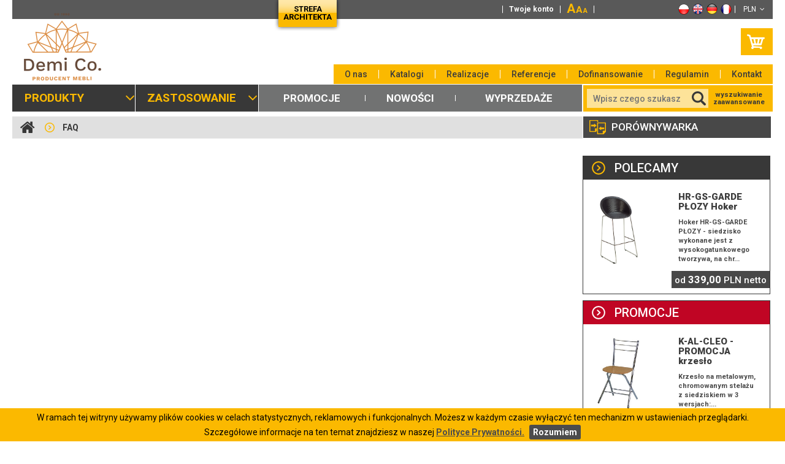

--- FILE ---
content_type: text/html; charset=UTF-8
request_url: https://www.demico.pl/faq
body_size: 10032
content:


<!DOCTYPE html>
<html lang="pl_PL"><head>
<meta charset="utf-8">
<meta http-equiv="X-UA-Compatible" content="IE=edge">
<meta name="viewport" content="width=device-width, initial-scale=1">
<title> - Producent mebli Demi Co.</title>
<meta name="p:domain_verify" content="63d976b608458d38c31a6f9f58d7c81c">
<link rel="canonical" href="https://www.demico.pl/faq">
<link href="/css/bootstrap.min.css" rel="stylesheet">
<link rel="stylesheet" href="/font-awesome/css/font-awesome.min.css">
<link href="/css/style.css?1576592213" rel="stylesheet">
<link href="/css/style_lg.css?1600084734" rel="stylesheet">
<link href="/css/style_md.css?1600084734" rel="stylesheet">
<link href="/css/style_sm.css?1600084734" rel="stylesheet">
<link href="/css/style_xs.css?1576592213" rel="stylesheet">
<link href="/css/style.css?1576592213" rel="stylesheet">
<meta name="robots" content="index">
<link rel="stylesheet" type="text/css" href="/css/jquery.cookiebar.css"/>
<link rel="stylesheet" type="text/css" href="/js/select2/select2.css"/>
<link rel="stylesheet" type="text/css" href="/css/jquery.autocomplete.css"/>
<link rel="stylesheet" type="text/css" href="/fancybox/jquery.fancybox.css"/>
<link rel="shortcut icon" type="image/x-icon" media="all" href="favicon.ico">
	<link rel="stylesheet" href="/css/podstrona.css" media="screen">


<link href="https://fonts.googleapis.com/css?family=Roboto:400,900italic,900,700italic,700,500italic,500,400italic,100italic,100,300,300italic&subset=latin,latin-ext" rel="stylesheet" type="text/css">
<link href="/css/print_bs.css" rel="stylesheet" media="print">

<!-- Google Tag Manager -->
<link rel="preconnect" href="https://www.googletagmanager.com">
<script>(function(w,d,s,l,i){w[l]=w[l]||[];w[l].push({'gtm.start':
new Date().getTime(),event:'gtm.js'});var f=d.getElementsByTagName(s)[0],
j=d.createElement(s),dl=l!='dataLayer'?'&l='+l:'';j.async=true;j.src=
'https://www.googletagmanager.com/gtm.js?id='+i+dl;f.parentNode.insertBefore(j,f);
})(window,document,'script','dataLayer','GTM-WBXQMFD');</script>
<!-- End Google Tag Manager -->
<!-- Facebook Pixel Code -->
<script>
!function(f,b,e,v,n,t,s)
{if(f.fbq)return;n=f.fbq=function(){n.callMethod?
		n.callMethod.apply(n,arguments):n.queue.push(arguments)};
	if(!f._fbq)f._fbq=n;n.push=n;n.loaded=!0;n.version='2.0';
	n.queue=[];t=b.createElement(e);t.async=!0;
	t.src=v;s=b.getElementsByTagName(e)[0];
	s.parentNode.insertBefore(t,s)}(window,document,'script',
		'https://connect.facebook.net/en_US/fbevents.js');
fbq('init', '314845543133278');
fbq('track', 'PageView');
</script>
<noscript>
<img height="1" width="1" src="https://www.facebook.com/tr?id=314845543133278&ev=PageView&noscript=1" alt=""/>
</noscript>
<!-- End Facebook Pixel Code -->

<!--[if lt IE 9]>
  <script src="https://oss.maxcdn.com/html5shiv/3.7.2/html5shiv.min.js"></script>
  <script src="https://oss.maxcdn.com/respond/1.4.2/respond.min.js"></script>
<![endif]-->
</head>
<body>
<!-- Google Tag Manager (noscript) -->
<noscript><iframe src="https://www.googletagmanager.com/ns.html?id=GTM-WBXQMFD"
height="0" width="0" style="display:none;visibility:hidden"></iframe></noscript>
<!-- End Google Tag Manager (noscript) -->

<header class="container-fluid no-padding">
	<div class="row header-top">
	  <div class="col-sm-6 col-xs-12 no-padding hidden-xs">
		  <a href="https://www.demico.pl/produkty%2Cc1" class="logo">
			  				<img src="/thumbs/5/516f057dfc63fed84e0e1ff01b8d0d8e_png_51da12a4d8beacc3037867a098bf19ad.png" alt="DEMICO" width="248" height="138" />
			  		  </a>
	  </div>
	  <div class="col-sm-6 col-xs-12 no-padding">
		<div class="hidden-top">
						  <a href="/koszyk" class="row cart small-cart pull-right">
				<div class="col-lg-12 col-md-12 col-sm-12 col-xs-12 no-padding">
					<img src="/images/layout/cart.png" alt="" class="img-responsive">
				</div>
			  </a>
					</div>
		<div class="dropdown pull-right">
		  <button class="btn btn-default dropdown-toggle currency" type="button" id="dropdownMenu1" data-toggle="dropdown" aria-expanded="true">
			PLN&nbsp;&nbsp;<i class="fa fa-angle-down"></i>
		  </button>
		  <ul class="dropdown-menu dropdown-menu-right" role="menu" aria-labelledby="dropdownMenu1">
																	<li role="presentation"><a role="menuitem" tabindex="-1" href="/faq?_c=EUR">EUR</a></li>
																												<li role="presentation"><a role="menuitem" tabindex="-1" href="/faq?_c=USD">USD</a></li>
									  </ul>
		</div>
		<span class="pull-right line"></span>
		<div class="languages">
			<div class="dropdown pull-right visible-sm visible-xs">
				<button class="btn btn-default dropdown-toggle currency" type="button" id="dropdownMenu1" data-toggle="dropdown" aria-expanded="true">
					<img src="/images/flags/pl.png" alt="">&nbsp;&nbsp; <i class="fa fa-angle-down"></i>
									</button>
				<ul class="dropdown-menu dropdown-menu-right" role="menu" aria-labelledby="dropdownMenu1">
																													<li role="presentation"><a role="menuitem" tabindex="-1" href="https://en.demico.pl/faq#googtrans(pl|en)" data-lang="en"><img src="/images/flags/en.png" alt=""></a></li>
																								<li role="presentation"><a role="menuitem" tabindex="-1" href="https://de.demico.pl/faq#googtrans(pl|de)" data-lang="de"><img src="/images/flags/de.png" alt=""></a></li>
																								<li role="presentation"><a role="menuitem" tabindex="-1" href="https://fr.demico.pl/faq#googtrans(pl|fr)" data-lang="fr"><img src="/images/flags/fr.png" alt=""></a></li>
															</ul>
			</div>
							<a href="https://demico.pl/faq" data-lang="pl" class="hidden-xs hidden-sm"><img src="/images/flags/pl.png" alt=""></a>
							<a href="https://en.demico.pl/faq#googtrans(pl|en)" data-lang="en" class="hidden-xs hidden-sm"><img src="/images/flags/en.png" alt=""></a>
							<a href="https://de.demico.pl/faq#googtrans(pl|de)" data-lang="de" class="hidden-xs hidden-sm"><img src="/images/flags/de.png" alt=""></a>
							<a href="https://fr.demico.pl/faq#googtrans(pl|fr)" data-lang="fr" class="hidden-xs hidden-sm"><img src="/images/flags/fr.png" alt=""></a>
					</div>
		<div id="google_translate_element"></div>
		<script src="//translate.google.com/translate_a/element.js?cb=googleTranslateElementInit"></script>
		<script>var lang = 'pl';</script>
		<script>
		function googleTranslateElementInit(s){
			new google.translate.TranslateElement({
				pageLanguage: s || 'pl',
				autoDisplay: false,
				multilanguagePage: true
			}, 'google_translate_element');
			$('#google_translate_element').find('select').change(function(e){
				e.preventDefault();
				var val = $(this).val();
				if(val=='pl' || val=='en' || val=='de' || val=='fr'){
					location.href = $('a[data-lang="'+val+'"]').attr('href');
				}
			});
			$('a[data-lang]').click(function(e){
				e.preventDefault();
				var lang = $(this).data('lang');
				document.cookie = "googtrans=;expires=Thu, 01 Jan 1970 00:00:01 GMT;";
				document.cookie = "googtrans=; expires=Thu, 01 Jan 1970 00:00:01 GMT; domain=.demico.pl; path=/;";
				$('#google_translate_element').find('select').val(lang).trigger('change');
				//location.href = $(this).attr('href');
			});
		}
		</script>
		<span class="pull-right line visible-lg"></span>
		<div class="fonts pull-right visible-lg visible-md">
			<span class="textResizer">
				<a href="#" data-mod="2"><span class="_1">A</span></a>
				<a href="#" data-mod="0" class="act"><span class="_2">A</span></a>
				<a href="#" data-mod="-2"><span class="_3">A</span></a>
			</span>
		</div>
		<span class="pull-right line visible-lg"></span>
		<button id="top-menu-xs" class="visible-xs">
			MENU
		</button>
		<div class="top-menu">
							<div class="user pull-right">
					<a href="/konto/zaloguj">Twoje konto</a>
				</div>
						<div class="user pull-right visible-xs">
				<a href="/architekci">Strefa Architekta</a>
			</div>
			<span class="pull-right line visible-lg"></span>
			<div class="visible-xs">
																							<div class="user pull-right">
						<a href="/kontakt,p3">Kontakt</a></li>
					</div>
																			<div class="user pull-right">
						<a href="/regulamin,p1">Regulamin</a></li>
					</div>
																			<div class="user pull-right">
						<a href="/dofinansowanie,p8">Dofinansowanie</a></li>
					</div>
																			<div class="user pull-right">
						<a href="/referencje,p9">Referencje</a></li>
					</div>
																			<div class="user pull-right">
						<a href="/realizacje">Realizacje</a></li>
					</div>
																			<div class="user pull-right">
						<a href="/katalogi">Katalogi</a></li>
					</div>
																			<div class="user pull-right">
						<a href="/o-nas,p4">O nas</a></li>
					</div>
												</div>
					</div>
	  <div class="button hidden-xs">
		<a href="/architekci">Strefa architekta</a>
	  </div>
	  </div>
	</div>
	<div class="row logo-center">
	  <div class="col-xs-12 no-padding visible-xs">
		  <a href="/" class="logo">
			  <img src="/files/settings/516f057dfc63fed84e0e1ff01b8d0d8e.png" alt="" class="img-responsive center-block">
		  </a>
	  </div>
	</div>
	<div class="row no-padding white-content-opacity">
		<div class="col-lg-7 col-lg-offset-5 col-md-6 col-md-offset-6 col-sm-8 col-sm-offset-4 col-xs-12 no-padding display-no">
						  <a href="/koszyk" class="row cart small-cart pull-right">
				<div class="col-lg-12 col-md-12 col-sm-12 col-xs-12 no-padding">
					<img src="/images/layout/cart.png" alt="" class="img-responsive">
				</div>
			  </a>
			
			<div class="social-center social">
							</div>
			
		</div>
		<div class="col-lg-12 col-md-12 col-sm-12 hidden-xs first-nav no-padding">
			<nav>
				<ul>
																													<li>
								<a href="/kontakt,p3"
								   onclick="fbq('track', 'ViewContent');">
									Kontakt</a></li>
							<li class="line visible-lg"><span></span></li>																								<li>
								<a href="/regulamin,p1"
								   >
									Regulamin</a></li>
							<li class="line visible-lg"><span></span></li>																								<li>
								<a href="/dofinansowanie,p8"
								   >
									Dofinansowanie</a></li>
							<li class="line visible-lg"><span></span></li>																								<li>
								<a href="/referencje,p9"
								   >
									Referencje</a></li>
							<li class="line visible-lg"><span></span></li>																								<li>
								<a href="/realizacje"
								   >
									Realizacje</a></li>
							<li class="line visible-lg"><span></span></li>																								<li>
								<a href="/katalogi"
								   >
									Katalogi</a></li>
							<li class="line visible-lg"><span></span></li>																								<li>
								<a href="/o-nas,p4"
								   >
									O nas</a></li>
																						</ul>
			</nav>
		</div>
	</div>
	<div class="row">
		<div class="col-md-9 col-sm-8 col-xs-12 main-menu no-padding">
						<nav id="main-menu" class="hidden-sm hidden-xs">
				<ul>
										<li class="special" data-child="1">
						<a class="parent" href="/produkty,c1">PRODUKTY<i class="fa fa-angle-down"></i></a>
					</li>
					<li class="line line-1"><span></span></li>
										<li class="special" data-child="2">
						<a class="parent" href="/zastosowanie,c2">ZASTOSOWANIE<i class="fa fa-angle-down"></i></a>
					</li>
					<li class="line line-1"><span></span></li>
					<li class="upper">
						<a href="/promocje">Promocje</a>
					</li>
					<li class="line"><span></span></li>
					<li class="upper">
						<a href="/nowosci?gt=1">Nowości</a>
					</li>
					<li class="line"><span></span></li>
					<li class="upper">
						<a href="/wyprzedaze">Wyprzedaże</a>
					</li>
				</ul>
			</nav>
						<nav id="main-menu-xs" class="visible-sm visible-xs">
				<button>
					<i class="fa fa-bars"></i> <span>KATEGORIE PRODUKTÓW</span>
				</button>
				<ul class="list-unstyled">
										<li>
						<a href="/produkty,c1">PRODUKTY <i class="fa fa-angle-down"></i></a>
						<ul class="list-unstyled">
																				<li>
								<a href="/krzesla-fotele,c923">
									<span>Krzesła / Fotele</span>
								</a>
							</li>
																											<li>
								<a href="/sofy-lawki,c1905">
									<span>Sofy / Ławki</span>
								</a>
							</li>
																											<li>
								<a href="/loze-barowe-pufy-panele,c1792">
									<span>Loże barowe / Pufy / Panele</span>
								</a>
							</li>
																											<li>
								<a href="/hokery-barowe,c1928">
									<span>Hokery barowe</span>
								</a>
							</li>
																											<li>
								<a href="/taborety,c3666">
									<span>Taborety</span>
								</a>
							</li>
																											<li>
								<a href="/blaty,c1529">
									<span>Blaty</span>
								</a>
							</li>
																											<li>
								<a href="/postumenty-do-stolow,c1576">
									<span>Postumenty do stołów</span>
								</a>
							</li>
																											<li>
								<a href="/stoly,c925">
									<span>Stoły</span>
								</a>
							</li>
																											<li>
								<a href="/bary-barki-lady-barowe,c305">
									<span>Bary / Barki / Lady barowe</span>
								</a>
							</li>
																											<li>
								<a href="/meble-z-nadrukiem-firmowym,c169">
									<span>Meble z nadrukiem firmowym</span>
								</a>
							</li>
																											<li>
								<a href="/akcesoria-dodatkowe,c188">
									<span>Akcesoria dodatkowe</span>
								</a>
							</li>
																											<li>
								<a href="/wyprzedaze,c3677">
									<span>Wyprzedaże</span>
								</a>
							</li>
																											<li>
								<a href="/pedrali,c2101">
									<span>PEDRALI</span>
								</a>
							</li>
																											<li>
								<a href="/fameg,c3713">
									<span>FAMEG</span>
								</a>
							</li>
																											<li>
								<a href="/werzalit,c3719">
									<span>WERZALIT</span>
								</a>
							</li>
																											<li>
								<a href="/scab,c3720">
									<span>SCAB</span>
								</a>
							</li>
																											<li>
								<a href="/emu,c3721">
									<span>EMU</span>
								</a>
							</li>
																											<li>
								<a href="/unknown-furniture-unknown-nordic,c3709">
									<span>UNKNOWN FURNITURE / UNKNOWN NORDIC</span>
								</a>
							</li>
																											<li>
								<a href="/styl-industrialny,c3668">
									<span>Styl Industrialny</span>
								</a>
							</li>
																											<li>
								<a href="/styl-skandynawski,c3680">
									<span>Styl Skandynawski</span>
								</a>
							</li>
																											<li>
								<a href="/styl-nowoczesny,c3686">
									<span>Styl Nowoczesny</span>
								</a>
							</li>
																											<li>
								<a href="/styl-klasyczny,c3687">
									<span>Styl Klasyczny</span>
								</a>
							</li>
																			</ul>
					</li>
										<li>
						<a href="/zastosowanie,c2">ZASTOSOWANIE <i class="fa fa-angle-down"></i></a>
						<ul class="list-unstyled">
																				<li>
								<a href="/sala-konferencyjna-i-bankietowa,c217">
									<span>
										Sala konferencyjna i bankietowa
									</span>
								</a>
							</li>
																											<li>
								<a href="/meble-hotelowe,c262">
									<span>
										Meble hotelowe
									</span>
								</a>
							</li>
																											<li>
								<a href="/biuro,c35">
									<span>
										Biuro
									</span>
								</a>
							</li>
																											<li>
								<a href="/szkola-przedszkole,c1911">
									<span>
										Szkoła / Przedszkole
									</span>
								</a>
							</li>
																											<li>
								<a href="/hol-poczekalnia,c207">
									<span>
										Hol / Poczekalnia
									</span>
								</a>
							</li>
																											<li>
								<a href="/meble-ogrodkowe-ogrodowe,c316">
									<span>
										Meble ogródkowe / ogrodowe
									</span>
								</a>
							</li>
																			</ul>
					</li>
					<li class="upper">
						<a href="/promocje">Promocje</a>
					</li>
					<li class="line"><span></span></li>
					<li class="upper">
						<a href="/nowosci?gt=1">Nowości</a>
					</li>
					<li class="line"><span></span></li>
					<li class="upper">
						<a href="/wyprzedaze">Wyprzedaże</a>
					</li>
				</ul>
				<a href="/" class="logo2">
											<img src="/thumbs/5/516f057dfc63fed84e0e1ff01b8d0d8e_png_2b3c980ad16795761c9f07a11a4d183a.png" alt="DEMICO" width="68" height="38" />
									</a>
			</nav>
		</div>
		<div class="col-md-3 col-sm-4 col-xs-12 search no-print">
			<form action="/szukaj" role="form">
				<div class="col-lg-8 col-xs-12 no-padding">
					<div class="form-group">
						<input class="field" id="ajaxSearch" type="text" placeholder="Wpisz czego szukasz" value="" name="ph">
						<input type="submit" value="" class="submit">
					</div>
				</div>
			</form>
			<form action="/szukaj" role="form">
				<div class="col-lg-4 col-xs-12 no-padding search-2">
					<a href="#" class="adv_search">wyszukiwanie zaawansowane</a>
					<div class="adv_content">
						<div class="h4">WYSZUKIWANIE ZAAWANSOWANE</div>
						<div class="row">
							<div class="col-sm-3 col-xs-3 no-padding">
								<label>Fraza</label>
							</div>
							<div class="col-sm-9 col-xs-3 sm-padding">
								<input type="text" name="ph" class="form-control" value="">
							</div>
						</div>
						<div class="row">
							<div class="col-sm-3 col-xs-3 no-padding">
								<label>Cena od</label>
							</div>
							<div class="col-sm-3 col-xs-3 sm-padding">
								<input type="text" name="pf" value="" class="form-control" placeholder="PLN">
							</div>
							<div class="col-sm-3 col-xs-3 no-padding text-center">
								<label>do</label>
							</div>
							<div class="col-sm-3 col-xs-3 sm-padding">
								<input type="text" size="5" name="pt" value="" class="form-control" placeholder="PLN">
							</div>
						</div>
						<div class="row">
							<div class="col-sm-3 col-xs-3 no-padding">
								<label>Kategoria</label>
							</div>
							<div class="col-sm-9 col-xs-9 sm-padding">
								<select name="cat" class="select2" placeholder="- wybierz -" style="width:100%;">
									<option></option>
										
		
				<option value="1">PRODUKTY</option>
		
					
		
				<option value="923">-&nbsp;Krzesła / Fotele</option>
		
					
		
				<option value="1057">-&nbsp;-&nbsp;KRZESŁA / FOTELE O STELAŻU DREWNIANYM</option>
		
					
		
		
	
		
		
	
		
		
	
		
		
	
		
	
		
				<option value="1056">-&nbsp;-&nbsp;KRZESŁA / FOTELE O STELAŻU METALOWYM</option>
		
					
		
		
	
		
		
	
		
	
		
				<option value="1061">-&nbsp;-&nbsp;KRZESŁA / FOTELE DESIGN</option>
		
					
		
		
	
		
		
	
		
		
	
		
	
		
				<option value="2384">-&nbsp;-&nbsp;KRZESŁA / FOTELE TECHNORATTANOWE / RATTANOWE</option>
		
					
		
		
	
		
		
	
		
	
		
				<option value="1058">-&nbsp;-&nbsp;KRZESŁA / FOTELE WYKONANE Z TWORZYWA</option>
		
					
		
		
	
		
		
	
		
	
		
				<option value="2396">-&nbsp;-&nbsp;KRZESŁA / FOTELE METAL-DREWNO</option>
		
					
		
		
	
		
		
	
		
	
		
				<option value="2402">-&nbsp;-&nbsp;KRZESŁA / FOTELE SZTAPLOWANE</option>
		
					
		
		
	
		
		
	
		
	
		
				<option value="1063">-&nbsp;-&nbsp;KRZESŁA / FOTELE SKŁADANE</option>
		
					
		
	
		
				<option value="1062">-&nbsp;-&nbsp;KRZESŁA / FOTELE DZIECIĘCE</option>
		
					
		
	
		
				<option value="170">-&nbsp;-&nbsp;KRZESŁA / FOTELE Z LOGO (PRZYKŁADY REALIZACJI)</option>
		
					
		
	
		
				<option value="203">-&nbsp;-&nbsp;ŁĄCZNIKI DO KRZESEŁ / FOTELI</option>
		
					
		
	
		
	
		
				<option value="1905">-&nbsp;Sofy / Ławki</option>
		
					
		
				<option value="1906">-&nbsp;-&nbsp;SOFY / ŁAWKI / KANAPY TAPICEROWANE</option>
		
					
		
	
		
				<option value="1909">-&nbsp;-&nbsp;SOFY / ŁAWKI TECHNORATTANOWE / RATTANOWE</option>
		
					
		
	
		
				<option value="1908">-&nbsp;-&nbsp;SOFY / ŁAWKI INNE</option>
		
					
		
	
		
				<option value="184">-&nbsp;-&nbsp;SOFY / ŁAWKI DESIGN</option>
		
					
		
	
		
	
		
				<option value="1792">-&nbsp;Loże barowe / Pufy / Panele</option>
		
					
		
				<option value="2262">-&nbsp;-&nbsp;LOŻE - REALIZACJE STANDARDOWE</option>
		
					
		
	
		
				<option value="1902">-&nbsp;-&nbsp;PUFY</option>
		
					
		
	
		
				<option value="1903">-&nbsp;-&nbsp;ZAGŁÓWKI / PANELE ŚCIENNE</option>
		
					
		
	
		
				<option value="2263">-&nbsp;-&nbsp;LOŻE - REALIZACJE SPECJALNE</option>
		
					
		
	
		
				<option value="3608">-&nbsp;-&nbsp;LOŻE DESIGN</option>
		
					
		
	
		
	
		
				<option value="1928">-&nbsp;Hokery barowe</option>
		
					
		
				<option value="1946">-&nbsp;-&nbsp;HOKERY O STELAŻU DREWNIANYM</option>
		
					
		
		
	
		
		
	
		
		
	
		
	
		
				<option value="1929">-&nbsp;-&nbsp;HOKERY O STELAŻU METALOWYM</option>
		
					
		
		
	
		
		
	
		
	
		
				<option value="2308">-&nbsp;-&nbsp;HOKERY / TABORETY DESIGN</option>
		
					
		
		
	
		
		
	
		
		
	
		
	
		
				<option value="2285">-&nbsp;-&nbsp;HOKERY TECHNORATTANOWE / RATTANOWE</option>
		
					
		
	
		
				<option value="1954">-&nbsp;-&nbsp;HOKERY Z TWORZYWA</option>
		
					
		
		
	
		
		
	
		
	
		
				<option value="3045">-&nbsp;-&nbsp;NISKIE HOKERY DO BLATÓW KUCHENNYCH (WYS. DO SIEDZISKA ok. 65 cm)</option>
		
					
		
		
	
		
		
	
		
		
	
		
	
		
				<option value="1958">-&nbsp;-&nbsp;HOKERY SKŁADANE</option>
		
					
		
	
		
	
		
				<option value="3666">-&nbsp;Taborety</option>
		
					
		
	
		
				<option value="1529">-&nbsp;Blaty</option>
		
					
		
				<option value="1925">-&nbsp;-&nbsp;BLATY WYPRZEDAŻ</option>
		
					
		
	
		
				<option value="1533">-&nbsp;-&nbsp;BLATY Z LAMINATU HPL</option>
		
					
		
	
		
				<option value="1531">-&nbsp;-&nbsp;BLATY MELAMINOWANE</option>
		
					
		
	
		
				<option value="1532">-&nbsp;-&nbsp;BLATY FORNIROWANE</option>
		
					
		
	
		
				<option value="1535">-&nbsp;-&nbsp;BLATY Z LITEGO DREWNA</option>
		
					
		
		
	
		
		
	
		
	
		
				<option value="1796">-&nbsp;-&nbsp;BLATY KOMPAKTOWE HPL</option>
		
					
		
	
		
				<option value="1530">-&nbsp;-&nbsp;BLATY WERZALITOWE I Z LAMINATU FORMOWANEGO</option>
		
					
		
		
	
		
		
	
		
		
	
		
		
	
		
		
	
		
		
	
		
		
	
		
	
		
				<option value="1536">-&nbsp;-&nbsp;BLATY LEDOWE</option>
		
					
		
	
		
				<option value="1537">-&nbsp;-&nbsp;BLATY Z MARMURU I GRANITU</option>
		
					
		
		
	
		
		
	
		
	
		
				<option value="1798">-&nbsp;-&nbsp;BLATY ZE SZKŁA HARTOWANEGO</option>
		
					
		
	
		
				<option value="3611">-&nbsp;-&nbsp;BLATY ANTYBAKTERYJNE</option>
		
					
		
		
	
		
	
		
				<option value="1877">-&nbsp;-&nbsp;BLATY Z NADRUKIEM</option>
		
					
		
	
		
				<option value="3612">-&nbsp;-&nbsp;BLATY Z SYSTEMEM ŁADOWANIA TELEFONÓW KOMÓRKOWYCH</option>
		
					
		
	
		
				<option value="1893">-&nbsp;-&nbsp;ŁĄCZNIKI DO BLATÓW</option>
		
					
		
	
		
	
		
				<option value="1576">-&nbsp;Postumenty do stołów</option>
		
					
		
				<option value="3613">-&nbsp;-&nbsp;STANDARD (72 - 74 cm)</option>
		
					
		
		
	
		
		
	
		
		
	
		
		
	
		
		
	
		
		
	
		
		
	
		
	
		
				<option value="2087">-&nbsp;-&nbsp;WYSOKIE / KOKTAJLOWE (ok. 110 cm)</option>
		
					
		
		
	
		
		
	
		
		
	
		
		
	
		
		
	
		
		
	
		
	
		
				<option value="3614">-&nbsp;-&nbsp;NISKIE (ok. 60 cm)</option>
		
					
		
	
		
				<option value="185">-&nbsp;-&nbsp;POSTUMENTY DESIGN</option>
		
					
		
		
	
		
		
	
		
	
		
				<option value="1591">-&nbsp;-&nbsp;POSTUMENTY SKŁADANE</option>
		
					
		
	
		
				<option value="1592">-&nbsp;-&nbsp;POSTUMENTY SZTAPLOWANE</option>
		
					
		
	
		
				<option value="3675">-&nbsp;-&nbsp;POSTUMENTY Z REGULOWNĄ WYSOKOŚCIĄ</option>
		
					
		
	
		
	
		
				<option value="925">-&nbsp;Stoły</option>
		
					
		
				<option value="1030">-&nbsp;-&nbsp;STOŁY DREWNIANE</option>
		
					
		
		
	
		
		
	
		
		
	
		
		
	
		
		
	
		
	
		
				<option value="1041">-&nbsp;-&nbsp;STOŁY O STELAŻU METALOWYM</option>
		
					
		
		
	
		
		
	
		
		
	
		
	
		
				<option value="1053">-&nbsp;-&nbsp;STOLIKI / STOŁY DESIGN</option>
		
					
		
		
	
		
		
	
		
		
	
		
	
		
				<option value="2288">-&nbsp;-&nbsp;STOŁY TECHNORATTANOWE / RATTANOWE</option>
		
					
		
	
		
				<option value="1048">-&nbsp;-&nbsp;STOŁY Z TWORZYWA</option>
		
					
		
		
	
		
		
	
		
	
		
				<option value="1790">-&nbsp;-&nbsp;STOŁY METAL-DREWNO</option>
		
					
		
	
		
				<option value="1054">-&nbsp;-&nbsp;STOŁY SKŁADANE</option>
		
					
		
	
		
				<option value="1055">-&nbsp;-&nbsp;STOŁY SZTAPLOWANE</option>
		
					
		
	
		
				<option value="1452">-&nbsp;-&nbsp;STOŁY Z NADRUKIEM</option>
		
					
		
	
		
				<option value="2046">-&nbsp;-&nbsp;STOŁY KOKTAJLOWE WYSOKIE</option>
		
					
		
	
		
				<option value="2075">-&nbsp;-&nbsp;STOLIKI / ŁAWY</option>
		
					
		
	
		
	
		
				<option value="305">-&nbsp;Bary / Barki / Lady barowe</option>
		
					
		
				<option value="1283">-&nbsp;-&nbsp;Lady barowe / barki</option>
		
					
		
	
		
				<option value="1285">-&nbsp;-&nbsp;Bary / lady pod zabudowę</option>
		
					
		
	
		
	
		
				<option value="169">-&nbsp;Meble z nadrukiem firmowym</option>
		
					
		
				<option value="1891">-&nbsp;-&nbsp;BLATY</option>
		
					
		
	
		
				<option value="175">-&nbsp;-&nbsp;STOŁY</option>
		
					
		
	
		
				<option value="1168">-&nbsp;-&nbsp;GABLOTY, POTYKACZE, TABLICE MENU</option>
		
					
		
	
		
				<option value="176">-&nbsp;-&nbsp;KOMPLETY PCV</option>
		
					
		
	
		
	
		
				<option value="188">-&nbsp;Akcesoria dodatkowe</option>
		
					
		
				<option value="195">-&nbsp;-&nbsp;TABLICE / POTYKACZE</option>
		
					
		
		
	
		
		
	
		
		
	
		
	
		
				<option value="196">-&nbsp;-&nbsp;LAMPY</option>
		
					
		
		
	
		
		
	
		
		
	
		
	
		
				<option value="202">-&nbsp;-&nbsp;KOSZE / POPIELNICE / PARASOLNIKI</option>
		
					
		
	
		
				<option value="2372">-&nbsp;-&nbsp;POMOCNIKI KELNERSKIE</option>
		
					
		
	
		
				<option value="189">-&nbsp;-&nbsp;PRZEGRODY / KRATY / PARAWANY</option>
		
					
		
	
		
				<option value="199">-&nbsp;-&nbsp;OBRUSY I KOSZULKI NA KRZESŁA</option>
		
					
		
	
		
				<option value="1548">-&nbsp;-&nbsp;KOSZE NA DREWNO</option>
		
					
		
	
		
				<option value="1961">-&nbsp;-&nbsp;ŁĄCZNIKI DO KRZESEŁ I STOŁÓW</option>
		
					
		
	
		
				<option value="3097">-&nbsp;-&nbsp;WIESZAKI</option>
		
					
		
		
	
		
		
	
		
		
	
		
	
		
				<option value="190">-&nbsp;-&nbsp;KWIETNIKI / DONICE</option>
		
					
		
	
		
				<option value="200">-&nbsp;-&nbsp;OBRAZY</option>
		
					
		
	
		
				<option value="193">-&nbsp;-&nbsp;ŚWIECZNIKI</option>
		
					
		
	
		
				<option value="3674">-&nbsp;-&nbsp;POZOSTAŁE</option>
		
					
		
	
		
	
		
				<option value="3677">-&nbsp;Wyprzedaże</option>
		
					
		
				<option value="2377">-&nbsp;-&nbsp;KRZESŁA / FOTELE WYPRZEDAŻ</option>
		
					
		
	
		
				<option value="1959">-&nbsp;-&nbsp;HOKERY WYPRZEDAŻ</option>
		
					
		
	
		
				<option value="3678">-&nbsp;-&nbsp;BLATY WYPRZEDAŻ</option>
		
					
		
	
		
				<option value="1960">-&nbsp;-&nbsp;POSTUMENTY WYPRZEDAŻ</option>
		
					
		
	
		
				<option value="1923">-&nbsp;-&nbsp;STOŁY WYPRZEDAŻ</option>
		
					
		
	
		
				<option value="1964">-&nbsp;-&nbsp;AKCESORIA DODATKOWE - WYPRZEDAŻ</option>
		
					
		
	
		
				<option value="3659">-&nbsp;-&nbsp;OGRÓD WYPRZEDAŻ</option>
		
					
		
	
		
	
		
				<option value="2101">-&nbsp;PEDRALI</option>
		
					
		
				<option value="2616">-&nbsp;-&nbsp;KRZESŁA / FOTELE PEDRALI</option>
		
					
		
		
	
		
		
	
		
	
		
				<option value="2107">-&nbsp;-&nbsp;PUFY / SOFY / LOŻE PEDRALI</option>
		
					
		
	
		
				<option value="2113">-&nbsp;-&nbsp;ŁAWKI PEDRALI</option>
		
					
		
	
		
				<option value="2104">-&nbsp;-&nbsp;TABORETY / HOKERY PEDRALI</option>
		
					
		
	
		
				<option value="2109">-&nbsp;-&nbsp;POSTUMENTY PEDRALI</option>
		
					
		
	
		
				<option value="2108">-&nbsp;-&nbsp;STOŁY PEDRALI</option>
		
					
		
	
		
				<option value="2110">-&nbsp;-&nbsp;BARY PEDRALI</option>
		
					
		
	
		
				<option value="2111">-&nbsp;-&nbsp;LAMPY PEDRALI</option>
		
					
		
	
		
	
		
				<option value="3713">-&nbsp;FAMEG</option>
		
					
		
				<option value="3715">-&nbsp;-&nbsp;FAMEG KRZESŁA / FOTELE</option>
		
					
		
	
		
				<option value="3716">-&nbsp;-&nbsp;FAMEG HOKERY</option>
		
					
		
	
		
				<option value="3717">-&nbsp;-&nbsp;FAMEG STOŁY</option>
		
					
		
	
		
				<option value="3718">-&nbsp;-&nbsp;FAMEG WIESZAKI</option>
		
					
		
	
		
	
		
				<option value="3719">-&nbsp;WERZALIT</option>
		
					
		
	
		
				<option value="3720">-&nbsp;SCAB</option>
		
					
		
	
		
				<option value="3721">-&nbsp;EMU</option>
		
					
		
	
		
				<option value="3709">-&nbsp;UNKNOWN FURNITURE / UNKNOWN NORDIC</option>
		
					
		
	
		
				<option value="3668">-&nbsp;Styl Industrialny</option>
		
					
		
				<option value="3669">-&nbsp;-&nbsp;Krzesła / Fotele industrialne</option>
		
					
		
	
		
				<option value="3670">-&nbsp;-&nbsp;Taborety / Hokery industrialne</option>
		
					
		
	
		
				<option value="3671">-&nbsp;-&nbsp;Postumenty / Stoły industrialne</option>
		
					
		
	
		
				<option value="3672">-&nbsp;-&nbsp;Regały / Szafki industrialne</option>
		
					
		
	
		
				<option value="3673">-&nbsp;-&nbsp;Akcesoria industrialne</option>
		
					
		
	
		
				<option value="3700">-&nbsp;-&nbsp;Sofy / Ławki industrialne</option>
		
					
		
	
		
				<option value="3701">-&nbsp;-&nbsp;Pufy industrialne</option>
		
					
		
	
		
	
		
				<option value="3680">-&nbsp;Styl Skandynawski</option>
		
					
		
				<option value="3681">-&nbsp;-&nbsp;Krzesła / Fotele skandynawskie</option>
		
					
		
	
		
				<option value="3682">-&nbsp;-&nbsp;Taborety / Hokery skandynawskie</option>
		
					
		
	
		
				<option value="3683">-&nbsp;-&nbsp;Postumenty / Stoły skandynawskie</option>
		
					
		
	
		
				<option value="3685">-&nbsp;-&nbsp;Sofy / Ławki skandynawskie</option>
		
					
		
	
		
	
		
				<option value="3686">-&nbsp;Styl Nowoczesny</option>
		
					
		
				<option value="3688">-&nbsp;-&nbsp;Krzesła / Fotele nowoczesne</option>
		
					
		
	
		
				<option value="3689">-&nbsp;-&nbsp;Taborety / Hokery nowoczesne</option>
		
					
		
	
		
				<option value="3690">-&nbsp;-&nbsp;Postumenty / Stoły nowoczesne</option>
		
					
		
	
		
				<option value="3691">-&nbsp;-&nbsp;Sofy / Ławki nowoczesne</option>
		
					
		
	
		
				<option value="3693">-&nbsp;-&nbsp;Blaty nowoczesne</option>
		
					
		
	
		
	
		
				<option value="3687">-&nbsp;Styl Klasyczny</option>
		
					
		
				<option value="3694">-&nbsp;-&nbsp;Krzesła / Fotele klasyczne</option>
		
					
		
	
		
				<option value="3695">-&nbsp;-&nbsp;Taborety / Hokery klasyczne</option>
		
					
		
	
		
				<option value="3696">-&nbsp;-&nbsp;Postumenty / Stoły klasyczne</option>
		
					
		
	
		
				<option value="3697">-&nbsp;-&nbsp;Zagłówki / Panele klasyczne</option>
		
					
		
	
		
				<option value="3698">-&nbsp;-&nbsp;Blaty klasyczne</option>
		
					
		
	
		
				<option value="3699">-&nbsp;-&nbsp;Sofy / Ławki klasyczne</option>
		
					
		
	
		
				<option value="3703">-&nbsp;-&nbsp;Akcesoria klasyczne</option>
		
					
		
	
		
	
		
	
		
				<option value="2">ZASTOSOWANIE</option>
		
					
		
				<option value="217">-&nbsp;Sala konferencyjna i bankietowa</option>
		
					
		
				<option value="220">-&nbsp;-&nbsp;KRZESŁA / FOTELE KONFERENCYJNE / BANKIETOWE</option>
		
					
		
		
	
		
		
	
		
		
	
		
		
	
		
		
	
		
	
		
				<option value="224">-&nbsp;-&nbsp;STOŁY KONFERENCYJNE / BANKIETOWE</option>
		
					
		
		
	
		
		
	
		
		
	
		
		
	
		
	
		
				<option value="3618">-&nbsp;-&nbsp;OBRUSY I KOSZULKI NA KRZESŁA</option>
		
					
		
	
		
				<option value="1185">-&nbsp;-&nbsp;ŁĄCZNIKI DO KRZESEŁ I STOŁÓW</option>
		
					
		
	
		
				<option value="3617">-&nbsp;-&nbsp;WIESZAKI</option>
		
					
		
	
		
	
		
				<option value="262">-&nbsp;Meble hotelowe</option>
		
					
		
				<option value="265">-&nbsp;-&nbsp;POKÓJ HOTELOWY</option>
		
					
		
		
	
		
		
	
		
		
	
		
		
	
		
		
	
		
		
	
		
		
	
		
		
	
		
		
	
		
		
	
		
		
	
		
		
	
		
		
	
		
		
	
		
		
	
		
		
	
		
		
	
		
	
		
				<option value="3622">-&nbsp;-&nbsp;RECEPCJA</option>
		
					
		
		
	
		
		
	
		
		
	
		
	
		
	
		
				<option value="35">-&nbsp;Biuro</option>
		
					
		
				<option value="891">-&nbsp;-&nbsp;KRZESŁA / FOTELE BIUROWE / GABINETOWE</option>
		
					
		
		
	
		
		
	
		
		
	
		
		
	
		
	
		
				<option value="39">-&nbsp;-&nbsp;SYSTEMY BIUROWE / GABINETOWE</option>
		
					
		
		
	
		
		
	
		
	
		
				<option value="38">-&nbsp;-&nbsp;SYSTEMY RECEPCYJNE</option>
		
					
		
		
	
		
		
	
		
	
		
				<option value="3583">-&nbsp;-&nbsp;STOŁY KONFERENCYJNE</option>
		
					
		
	
		
				<option value="37">-&nbsp;-&nbsp;BIURKA</option>
		
					
		
		
	
		
		
	
		
		
	
		
		
	
		
	
		
				<option value="3632">-&nbsp;-&nbsp;REGAŁY BIUROWE</option>
		
					
		
	
		
				<option value="3634">-&nbsp;-&nbsp;SZAFKI / SZAFY BIUROWE</option>
		
					
		
		
	
		
		
	
		
		
	
		
		
	
		
	
		
				<option value="3633">-&nbsp;-&nbsp;SZAFKI / SZAFY / REGAŁY PRZESZKLONE</option>
		
					
		
	
		
				<option value="3635">-&nbsp;-&nbsp;WIEŃCE</option>
		
					
		
	
		
				<option value="3636">-&nbsp;-&nbsp;SZAFKI / SZAFY METALOWE</option>
		
					
		
	
		
				<option value="3559">-&nbsp;-&nbsp;WIESZAKI BIUROWE</option>
		
					
		
		
	
		
		
	
		
	
		
	
		
				<option value="1911">-&nbsp;Szkoła / Przedszkole</option>
		
					
		
				<option value="3641">-&nbsp;-&nbsp;SZKOŁA / PRZEDSZKOLE</option>
		
					
		
		
	
		
		
	
		
		
	
		
	
		
				<option value="204">-&nbsp;-&nbsp;SZATNIA</option>
		
					
		
		
	
		
		
	
		
	
		
				<option value="166">-&nbsp;-&nbsp;STOŁÓWKA / ŚWIETLICA</option>
		
					
		
		
	
		
		
	
		
	
		
				<option value="167">-&nbsp;-&nbsp;POKÓJ NAUCZYCIELSKI</option>
		
					
		
		
	
		
		
	
		
	
		
	
		
				<option value="207">-&nbsp;Hol / Poczekalnia</option>
		
					
		
				<option value="692">-&nbsp;-&nbsp;Krzesła / fotele / ławki do poczekalni i holu</option>
		
					
		
	
		
				<option value="1347">-&nbsp;-&nbsp;Stoliki / ławy do poczekalni</option>
		
					
		
	
		
				<option value="214">-&nbsp;-&nbsp;Wieszaki / parasolniki / kosze</option>
		
					
		
	
		
				<option value="3645">-&nbsp;-&nbsp;LAMPY</option>
		
					
		
	
		
				<option value="209">-&nbsp;-&nbsp;SYSTEMY RECEPCYJNE</option>
		
					
		
		
	
		
	
		
	
		
				<option value="316">-&nbsp;Meble ogródkowe / ogrodowe</option>
		
					
		
				<option value="322">-&nbsp;-&nbsp;BLATY DO STOŁÓW OGRODOWYCH</option>
		
					
		
		
	
		
		
	
		
	
		
				<option value="324">-&nbsp;-&nbsp;Postumenty do stołów ogrodowych</option>
		
					
		
		
	
		
		
	
		
		
	
		
	
		
				<option value="3646">-&nbsp;-&nbsp;MEBLE OGRÓDKOWE / OGRODOWE DREWNIANE</option>
		
					
		
		
	
		
		
	
		
		
	
		
		
	
		
		
	
		
	
		
				<option value="2226">-&nbsp;-&nbsp;MEBLE OGRÓDKOWE / OGRODOWE Z TWORZYWA</option>
		
					
		
		
	
		
		
	
		
		
	
		
		
	
		
		
	
		
		
	
		
	
		
				<option value="2224">-&nbsp;-&nbsp;MEBLE OGRÓDKOWE / OGRODOWE TECHNORATTANOWE / RATTANOWE</option>
		
					
		
		
	
		
		
	
		
		
	
		
		
	
		
		
	
		
		
	
		
	
		
				<option value="2231">-&nbsp;-&nbsp;MEBLE OGRÓDKOWE / OGRODOWE METALOWE</option>
		
					
		
		
	
		
		
	
		
		
	
		
		
	
		
		
	
		
	
		
				<option value="2232">-&nbsp;-&nbsp;MEBLE OGRÓDKOWE / OGRODOWE METAL - DREWNO</option>
		
					
		
		
	
		
		
	
		
		
	
		
		
	
		
		
	
		
	
		
				<option value="3710">-&nbsp;-&nbsp;MEBLE Z LAWY WULKANICZNEJ</option>
		
					
		
	
		
				<option value="329">-&nbsp;-&nbsp;BARKI OGRODOWE I BARY</option>
		
					
		
	
		
				<option value="327">-&nbsp;-&nbsp;KOMPLETY PIWNE BIESIADNE</option>
		
					
		
	
		
				<option value="320">-&nbsp;-&nbsp;MEBLE OGRÓDKOWE / OGRODOWE DLA DZIECI</option>
		
					
		
	
		
				<option value="3654">-&nbsp;-&nbsp;PARASOLE OGRÓDKOWE / OGRODOWE</option>
		
					
		
	
		
				<option value="2207">-&nbsp;-&nbsp;PODSTAWY POD PARASOL</option>
		
					
		
	
		
				<option value="201">-&nbsp;-&nbsp;PODUSZKI OGRÓDKOWE / OGRODOWE</option>
		
					
		
	
		
				<option value="323">-&nbsp;-&nbsp;PŁOTKI / OGRODZENIA</option>
		
					
		
	
		
				<option value="330">-&nbsp;-&nbsp;PAWILONY OGRÓDKOWE / OGRODOWE</option>
		
					
		
	
		
				<option value="2052">-&nbsp;-&nbsp;OŚWIETLENIE OGRÓDKOWE / OGRODOWE</option>
		
					
		
	
		
				<option value="3676">-&nbsp;-&nbsp;POTYKACZE / TABLICE</option>
		
					
		
	
		
	
		
								</select>
							</div>
						</div>
						<div class="row">
							<div class="col-sm-6 col-xs-6 no-padding">
								<input type="reset" value="ZAMKNIJ" class="btn-search pull-left">
							</div>
							<div class="col-sm-6 col-xs-6 no-padding">
								<input type="submit" value="" class="btn-search pull-right loupe">
								<input type="submit" value="SZUKAJ" class="btn-search pull-right">
							</div>
						</div>
					</div>
				</div>
			</form>
		</div>
	</div>
	<div id="subnavi" class="hidden-sm hidden-xs">
		<div class="subnavi">
			<ul>
				<li class="sub_1">
					<div id="left-menu">
																																	<a class="top-left-a" href="/krzesla-fotele,c923">
								<span>Krzesła / Fotele</span></a>
							<div class="clear"></div>
																																		<a class="top-left-a" href="/sofy-lawki,c1905">
								<span>Sofy / Ławki</span></a>
							<div class="clear"></div>
																																		<a class="top-left-a" href="/loze-barowe-pufy-panele,c1792">
								<span>Loże barowe / Pufy / Panele</span></a>
							<div class="clear"></div>
																																		<a class="top-left-a" href="/hokery-barowe,c1928">
								<span>Hokery barowe</span></a>
							<div class="clear"></div>
																																		<a class="top-left-a" href="/taborety,c3666">
								<span>Taborety</span></a>
							<div class="clear"></div>
																																		<a class="top-left-a" href="/blaty,c1529">
								<span>Blaty</span></a>
							<div class="clear"></div>
																																		<a class="top-left-a" href="/postumenty-do-stolow,c1576">
								<span>Postumenty do stołów</span></a>
							<div class="clear"></div>
																																		<a class="top-left-a" href="/stoly,c925">
								<span>Stoły</span></a>
							<div class="clear"></div>
																																		<a class="top-left-a" href="/bary-barki-lady-barowe,c305">
								<span>Bary / Barki / Lady barowe</span></a>
							<div class="clear"></div>
																																		<a class="top-left-a" href="/meble-z-nadrukiem-firmowym,c169">
								<span>Meble z nadrukiem firmowym</span></a>
							<div class="clear"></div>
																																		<a class="top-left-a" href="/akcesoria-dodatkowe,c188">
								<span>Akcesoria dodatkowe</span></a>
							<div class="clear"></div>
																																		<a class="top-left-a" href="/wyprzedaze,c3677">
								<span>Wyprzedaże</span></a>
							<div class="clear"></div>
																																		<a class="top-left-a" href="/pedrali,c2101">
								<span>PEDRALI</span></a>
							<div class="clear"></div>
																																		<a class="top-left-a" href="/fameg,c3713">
								<span>FAMEG</span></a>
							<div class="clear"></div>
																																		<a class="top-left-a" href="/werzalit,c3719">
								<span>WERZALIT</span></a>
							<div class="clear"></div>
																																		<a class="top-left-a" href="/scab,c3720">
								<span>SCAB</span></a>
							<div class="clear"></div>
																																		<a class="top-left-a" href="/emu,c3721">
								<span>EMU</span></a>
							<div class="clear"></div>
																																		<a class="top-left-a" href="/unknown-furniture-unknown-nordic,c3709">
								<span>UNKNOWN FURNITURE / UNKNOWN NORDIC</span></a>
							<div class="clear"></div>
																																		<a class="top-left-a" href="/styl-industrialny,c3668">
								<span>Styl Industrialny</span></a>
							<div class="clear"></div>
																																		<a class="top-left-a" href="/styl-skandynawski,c3680">
								<span>Styl Skandynawski</span></a>
							<div class="clear"></div>
																																		<a class="top-left-a" href="/styl-nowoczesny,c3686">
								<span>Styl Nowoczesny</span></a>
							<div class="clear"></div>
																																		<a class="top-left-a" href="/styl-klasyczny,c3687">
								<span>Styl Klasyczny</span></a>
							<div class="clear"></div>
																		</div>
				</li>
				<li class="sub_2" style="margin-left: 201px;">
					<div id="left-menu">
																										<a class="top-left-a" data-catid="217" href="/sala-konferencyjna-i-bankietowa,c217">
								<span>Sala konferencyjna i bankietowa</span></a>
							<div class="clear"></div>
																											<a class="top-left-a" data-catid="262" href="/meble-hotelowe,c262">
								<span>Meble hotelowe</span></a>
							<div class="clear"></div>
																											<a class="top-left-a" data-catid="35" href="/biuro,c35">
								<span>Biuro</span></a>
							<div class="clear"></div>
																											<a class="top-left-a" data-catid="1911" href="/szkola-przedszkole,c1911">
								<span>Szkoła / Przedszkole</span></a>
							<div class="clear"></div>
																											<a class="top-left-a" data-catid="207" href="/hol-poczekalnia,c207">
								<span>Hol / Poczekalnia</span></a>
							<div class="clear"></div>
																											<a class="top-left-a" data-catid="316" href="/meble-ogrodkowe-ogrodowe,c316">
								<span>Meble ogródkowe / ogrodowe</span></a>
							<div class="clear"></div>
																		</div>
				</li>
			</ul>
		</div>
	</div>
</header>

<aside id="social" class="hidden-xs no-print">
    <ul>
		    </ul>
</aside>

<section>
<div class="container-fluid">
	<div class="row white-bg mb15 no-print">
		<div class="col-xs-12 visible-xs right-title no-padding">
			<a href="/porownanie">
	<img src="/images/layout/doc-arrow.png" alt=""> porównywarka <span class="compares">
		</span>
</a>		</div>
		<div class="col-sm-9 col-xs-12 no-padding">
			<ol class="breadcrumb">
				<li><a href="/" class="home"><i class="fa fa-home"></i></a></li>
				<li><img src="/images/layout/circle-arrow.png" alt=""></li>
					<li><a href="/faq">FAQ</a></li>
	
			</ol>
		</div>
		<div class="col-sm-3 hidden-xs right-title no-padding">
			<a href="/porownanie">
	<img src="/images/layout/doc-arrow.png" alt=""> porównywarka <span class="compares">
		</span>
</a>		</div>
	</div>
	<div class="row white-bg">

<div class="col-lg-9 page-text">
	<div class="row faq">
		
					
						
						
					
	</div>
</div>

				<div class="col-sm-3 hidden-xs no-padding no-print">
					<div class="row">

												

																<div class="col-xs-12 right-box no-padding pion">
		<a href="/hr-gs-garde-plozy-hoker,42675">
			<div class="h2">
				<img alt="" src="/images/layout/add-arrow-y.png">
				polecamy
			</div>
			<img class="img-responsive" src="/files/prod/86bbf3083c7db4e42f4242aa7cb9f8d6.jpg" alt="HR-GS-GARDE PŁOZY Hoker" style="margin-top:20px;">
			<div class="h3">HR-GS-GARDE PŁOZY Hoker</div>
			<p> Hoker HR-GS-GARDE PŁOZY - siedzisko wykonane jest z wysokogatunkowego tworzywa, na chr...</p>
						<span>od <b>339,00</b> PLN netto </span>
		</a>
	</div>

				<div class="col-xs-12 right-box red no-padding pion">
		<a href="/k-al-cleo-promocja-krzeslo,43881">
			<div class="h2">
				<img alt="" src="/images/layout/add-arrow-g.png">
				promocje
			</div>
			<img class="img-responsive" src="/files/prod/a482c7ee19a166436d5cd7bdae3ee8ed.jpg" alt="K-AL-CLEO - PROMOCJA krzesło" style="margin-top:20px;">
			<div class="h3">K-AL-CLEO - PROMOCJA krzesło</div>
			<p> Krzesło na metalowym, chromowanym stelażu z siedziskiem w 3 wersjach:...</p>
						<span>od <b>110,98</b> PLN netto</span>
		</a>
	</div>

		<div class="col-xs-12 right-box-menu no-padding">
		<a href="" class="advertisment advertisment-2">
			<img src="/files/banner/b88153d3c86c4aef0d2f6b9394daebb8.jpg" alt="" class="img-responsive">
		</a>
	</div>

<div class="col-xs-12 right-box-menu no-padding">
	<div class="item-r">
		<a href="/video">
			<div class="h2">
				<img alt="" src="/images/layout/yt-right-menu.png">
				Zobacz nasze filmy
			</div>
			<div class="window">
				<img style="width: 100%;" alt="" src="/images/layout/play.png">
			</div>
		</a>
	</div>
	<div class="item-r">
		<a href="/kontakt,p3?go2=map">
			<div class="h2">
				<img alt="" src="/images/layout/pointer-right-menu.png">
				Zobacz jak dojechać
			</div>
			<div class="window">
				<img alt="" src="/images/layout/poland.png">
			</div>
		</a>
	</div>
</div>


					</div>
				</div>
			</div>
		</div>
	</section>

		<div class="container-fluid no-padding">
		<div class="row">
			<div class="col-xs-12 partners">
							<a href="https://wizytowka.rzetelnafirma.pl/1B6W908F#" target="_blank">					<img src="/thumbs/3/356d51c31594c1ec22891acb770f9ec2_jpg_2af36c8b9de6211f0923c2f51c9b73ef.jpg" alt="" width="235" height="90" />
				</a>							<a href="https://demico.pl/sposoby-platnosci,p39" target="_blank">					<img src="/thumbs/1/191d1189b4d6c5cdf539cd9f0e2b846d_jpg_d05b95fb2dfffeaa8e894ad4e4f3709c.jpg" alt="" width="205" height="90" />
				</a>							<a href="https://www.demico.pl/dofinansowanie,p8" target="_blank">					<img src="/thumbs/d/ddec174f597c13822c1cefb75fe78909_jpg_b8f89c58d616ee1e62b97137c8ff1dd6.jpg" alt="" width="590" height="90" />
				</a>						</div>
		</div>
			</div>


<footer>
	<div class="container-fluid f-first">
		<div class="row">
			<div class="col-lg-1 col-md-1 col-sm-1 col-xs-12">
				<label for="newsletter">Newsletter</label>
			</div>
			<div class="col-lg-4 col-md-4 col-sm-4 col-xs-12 newsletter-col">
				<div class="form-group">
					<div class="input-group">
						<form action="/newsletter">
							<input type="text" placeholder="Podaj swój adres e-mail" value="" name="email" class="field">
							<input type="submit" value="" class="submit">
						</form>
					</div>
				</div>
			</div>
			<div class="col-lg-7 col-md-7 col-sm-7 col-xs-12 links">
				<a href="/kontakt,p3?go2=form" class="quest">
					<img src="/images/layout/wtf.png" alt="">
					zadaj pytanie
				</a>
			</div>
		</div>
	</div>

	<div class="container-fluid f-second no-padding hidden-xs">
		<div class="row row-same-height">
			<div class="col-sm-12 no-padding col-height">
				<table border="0" cellpadding="1" cellspacing="1" style="width:100%;">
	<tbody>
		<tr>
			<td style="text-align:center; vertical-align:top; width:14%">
			<p style="text-align: left;"><a href="http://www.demico.pl/ogolne-warunki-sprzedazy,p44">Ogólne warunki sprzedaży</a></p>

			<p style="text-align: left;"><a href="https://www.demico.pl/jak-zamawiac,p42">Jak zamawiać?</a></p>
			</td>
			<td style="text-align:center; vertical-align:top; width:14%">
			<p style="text-align: left;"><a href="https://www.demico.pl/regulamin,p1">Regulamin</a></p>

			<p style="text-align: left;"><a href="https://www.demico.pl/polityka-prywatnosci,p36">Polityka prywatności</a></p>
			</td>
			<td style="text-align:center; vertical-align:top; width:14%">
			<p style="text-align: left;"><a href="http://www.demico.pl/reklamacja,p40">Gwarancja /&nbsp;Reklamacja</a></p>

			<p style="text-align: left;"><a href="https://www.demico.pl/zwroty,p41">Zwroty</a></p>
			</td>
			<td style="text-align:center; vertical-align:top; width:14%">
			<p style="text-align: left;"><a href="https://www.demico.pl/sposoby-platnosci,p39">Sposoby płatności</a></p>

			<p style="text-align: left;"><a href="https://www.demico.pl/faq">FAQ</a></p>
			</td>
			<td style="text-align:center; vertical-align:top; width:14%">
			<p style="text-align: left;"><a href="https://www.demico.pl/kontakt,p3">Kontakt</a></p>

			<p style="text-align: left;">&nbsp;</p>
			</td>
		</tr>
	</tbody>
</table>
			</div>
			<div class="up col-height">
				<a class="fixed-arrow">
					<img src="/images/layout/arrow-top.png" alt="">
					DO GÓRY
				</a>
			</div>
		</div>
	</div>

	<div class="container-fluid visible-xs">
		<div class="row page_foot">
			
	
		
			<div class="col-xs-12">
			<p style="text-align: left;"><a href="http://www.demico.pl/ogolne-warunki-sprzedazy,p44">Ogólne warunki sprzedaży</a></p>

			<p style="text-align: left;"><a href="https://www.demico.pl/jak-zamawiac,p42">Jak zamawiać?</a></p>
			</div>
			<div class="col-xs-12">
			<p style="text-align: left;"><a href="https://www.demico.pl/regulamin,p1">Regulamin</a></p>

			<p style="text-align: left;"><a href="https://www.demico.pl/polityka-prywatnosci,p36">Polityka prywatności</a></p>
			</div>
			<div class="col-xs-12">
			<p style="text-align: left;"><a href="http://www.demico.pl/reklamacja,p40">Gwarancja /&nbsp;Reklamacja</a></p>

			<p style="text-align: left;"><a href="https://www.demico.pl/zwroty,p41">Zwroty</a></p>
			</div>
			<div class="col-xs-12">
			<p style="text-align: left;"><a href="https://www.demico.pl/sposoby-platnosci,p39">Sposoby płatności</a></p>

			<p style="text-align: left;"><a href="https://www.demico.pl/faq">FAQ</a></p>
			</div>
			<div class="col-xs-12">
			<p style="text-align: left;"><a href="https://www.demico.pl/kontakt,p3">Kontakt</a></p>

			<p style="text-align: left;">&nbsp;</p>
			</div>
		
	

		</div>
	</div>

	<div class="container-fluid f-third no-padding">
		<div class="row no-padding">
			<div class="col-lg-9 col-md-9 col-sm-9 col-xs-12 left">
				<p>Copyright by Demi Co. - Kraina krzeseł i stołów - Producent mebli dla gastronomii, hotelu, domu, ogrodu, biura, kawiarni</p>
			</div>
			<div class="col-lg-3 col-md-3 col-sm-3 col-xs-12 right">
				<a href="/" target="_blank">
					realizacja <b>brandpoint.pl</b>
				</a>
			</div>
		</div>
	</div>
</footer>

<script src="/js/jquery.min.js"></script>
<script src="/js/bootstrap.min.js"></script>
<script src="/js/jquery.cookie.js"></script>
<script src="/js/select2/select2.min.js"></script>
<script src="/js/select2/select2_locale_pl.js"></script>
<script src="/js/jquery.autocomplete.min.js"></script>
<script src="/js/jquery.cookiebar.js"></script>
<script>var siteUrl='/';var siteLang='pl';</script>
<script src="/fancybox/jquery.fancybox.pack.js"></script>
<script src="/js/engine.js?1576592420"></script>

<script>
$(document).ready(function(){
        var myTimeout;
		var myTimeout_2 = null;
	$('div[id^=subcats_]').hide();

	$('body').on('mouseover', '#main-menu a[data-catid]', function(){
            var id = parseInt($(this).data('catid'));

            myTimeout = setTimeout(function() {

				$('div[id^=subcats_]:visible').hide();
				$('#subcats_'+id).show();

                if($('#subcats_'+id).find('.col').length < 5){
                    var width = 0;
                    $('#subcats_'+id).find('.col').each(function() {
                            width += parseInt($(this).width()) + 30;
                    });
                    $('#subcats_'+id).parent().find('.costum-bg').css('width', width + 28);
                    $('#subcats_'+id).parent().find('.costum-bg').css('height', '100%').css('height', '+=28px');

                } else {
					var elee = $('#subcats_'+id).parent().find('.costum-bg');
					$('#subcats_'+id).parent().css('padding-bottom', '20px');
					elee.css('width', '100%').css('width', '+=28px');
                                        elee.css('height', '100%').css('height', '+=28px');


				}

				//$('#subcats_'+id).parent().css('padding-bottom', '20px');
				//$('#subcats_'+id).parent().css('padding-right', '20px');

            }, 400);
	});

	$('body').on('mouseleave', '#main-menu a[data-catid]', function(){
		clearTimeout(myTimeout);

	}).on('click', '[data-compare]', function(e){
		e.preventDefault();
		var id = $(this).data('compare').toString();
		var tmp = $.cookie('compares');
		var ids = [];
		if(typeof tmp !== 'undefined'){
			ids = tmp.split(',');
		}
		if($.inArray(id,ids)==-1){
			if(ids.length<4){
				ids.push(id);
				$.cookie('compares', ids.join(','), {expires: 7, path: '/'});
			} else {
				alert('Można maksymalnie porównać 4 produkty');
			}
		}
		if(ids.length>0){
			$('span.compares').text('('+ids.length+')');
		} else {
			$('span.compares').empty();
		}

	}).on('mouseover', 'span[data-compare]', function(){
		$(this).parent().attr('data-on', '1');

	}).on('mouseout', 'span[data-compare]', function(){
		$(this).parent().removeAttr('data-on');

	});

	var cfg = {};
	$('select.select2').each(function(){
		cfg.allowClear = true;
		if($(this).attr('data-nosearch') == '1'){
			cfg.minimumResultsForSearch = -1;
		}
		$(this).select2(cfg);
	});

	$('#ajaxSearch').attr('autocomplete','off').autocomplete({
		deferRequestBy: 500,
		serviceUrl: siteUrl+'produkty/ajaxSearch',
		onSelect: function(s){
			location.href = s.url;
		}
	});

	$('body').on('mouseleave', '.sub_2, .sub_1', function(){

		var thisway = $(this);

		myTimeout_2 = setTimeout(function() {

		   var close = $(thisway).closest('.special');

           $(close).find('.subnavi').stop();
           var pid = $(close).data('child');

		   var toli = $(close);

           $("nav#main-menu li a").css('padding-bottom', '10px');

           $("nav#main-menu li a").css('z-index', '1');
		   $(close).parent().find('.subnavi').css('z-index', '1');

           $(close).find('.subnavi').animate({ opacity: 0 }, 100, function(){
                $("nav#main-menu li").find('.subnavi .sub_' + pid).css('display', 'none');
                $("nav#main-menu li").find('.subnavi').css('display', 'block');
				$(toli).removeClass('subsel');
				$(toli).find('a').removeClass('subsel');
				$(this).remove('.subnavi');
			});

          }, 400);
	});

	$('body').on('mouseover', '.sub_2, .sub_1', function(){
		clearTimeout(myTimeout_2);
	});

});
</script>

<script>
var $el = $('#');
if($el.length){
	var pos = $el.offset().top;
	$(window).scrollTop(pos-120);
}
</script>






</body>
</html>

--- FILE ---
content_type: text/css
request_url: https://www.demico.pl/css/style.css?1576592213
body_size: 5705
content:
body{
    background-color: white;
	background-repeat: no-repeat;
	background-size: 100% auto;
    font-family: 'Roboto', sans-serif;
    overflow-x: hidden;
}

a {
	color: #dc9b19;
	font-weight: bold;
}
footer a {
	font-weight: normal;
}

a:hover {
	color: #FBC019;
}

.hideme {
	display: none;
}

.col-xs-15,
.col-sm-15,
.col-md-15,
.col-lg-15 {
    position: relative;
    min-height: 1px;
    padding-right: 10px;
    padding-left: 10px;
}
.col-xs-15 {
    width: 20%;
    float: left;
}
@media (min-width: 768px) {
    .col-sm-15 {
        width: 20%;
        float: left;
    }
}
@media (max-width: 768px) {
    .bottom-boxes h3{
        text-align: center;
    }
    .bottom-boxes a{
        text-align: center;
    }
}
@media (min-width: 992px) {
    .col-md-15 {
        width: 20%;
        float: left;
    }
}
@media (min-width: 1200px) {
    .col-lg-15 {
        width: 20%;
        float: left;
    }
}

.mt15 {
	margin-top: 15px;
}
.mt30 {
	margin-top: 30px;
}
.mb15 {
	padding-bottom: 15px;
}

.upper {
	text-transform: uppercase;
}

.row-video > .col-rborder:first-child {
	border-right: solid 1px #F0F0F0;
}
.col-rborder > div, .col-rborder > video {
	background: #000;
	border: solid 1px #F0F0F0;
}
.col-rborder > p {
	margin-top: 10px;
	text-align: center;
}

.alert-success {
	 border-color: #FBB900;
	 background-color: #FBB900;
	 color: #555;
}
.alert-danger {
	 padding-top: 5px;
	 padding-bottom: 5px;
	 margin-top: 15px;
	 margin-bottom: 5px;
}
.alert.no-mb {
	margin-bottom: 5px;
}
.alert.error {
	padding: 6px 10px;
	font-size: 13px;
}

.row{
    max-width: 1240px;
    margin: 0 auto;
}
.no-padding{
    padding: 0;
}
.header-top{
    background-color: #595959;
    position: relative;
    height: auto;
}
.header-top .currency, .header-top .currency:focus, .header-top .currency:active{
    border-color: transparent !important;
    background-color: transparent !important;
    color: white !important;
    font-size: 12px !important;
    outline: none !important;
    border-radius: 0 !important;
    transition: all 0.4s ease 0s;
}
.header-top .currency:hover, .header-top .currency:focus, .header-top .currency:active{
    color: #FBB900 !important;
}
.header-top .dropdown-menu{
    background-color: rgba(89,89,89,0.9);
    border-radius: 0;
    border-color: transparent;
    text-align: right;
    color: white;
    min-width: auto;
    padding: 1px;
    margin: 2px;
}
.header-top .dropdown-menu > li > a{
    color: white;
    font-size: 12px;
    padding: 3px 12px;
    transition: all 0.4s ease 0s;
}
.header-top .dropdown-menu > li > a:hover{
    color: #595959;
}
.header-top .line{
    display: block;
    width: 1px;
    height: 12px;
    transform: translate(0, 77%);
    background-color: white;
}
.header-top .languages{
    display: block;
    height: 18px;
    float: right;
    padding: 0 5px 0 0;
}
.header-top .languages a img{
    transition: all 0.4s ease 0s;
    margin: 0 0 0 2px;
    margin-top: 6px;
}
.header-top .languages a img:hover{
    transform: rotate(30deg) scale(0.9);
}
#google_translate_element {
	width: 120px;
	height: 24px;
	overflow: hidden;
    float: right;
	margin: 2px 5px 0 10px;
}
#google_translate_element select {
	width: 100%;
	border: none;
	font-size: 12px;
}
.header-top .fonts{
    margin: 0 10px;
}
.header-top .fonts span{
    color: #FBB900;
}
.header-top .fonts a{
    padding-bottom: 2px;
    color: #FBB900;
}
.header-top .fonts a span._1{
    font-size: 20px;
    margin-right: -2px;
}
.header-top .fonts a span._2{
    font-size: 15px;
    margin-right: -2px;
}
.header-top .fonts a span._3{
    font-size: 11px;
}
.header-top .user{
    margin: 0 10px;
    margin-top: 4px;
}
.header-top .user a{
    color: white;
    font-size: 12px;
    text-decoration: none;
    transition: all 0.4s ease 0s;
}
.header-top .user a:hover{
    color: #D6A314;
}
.header-top .user .d {
	color: #fff;
	margin: 0 5px;
}
.languages .dropdown img{
    margin-top: -3px !important;
}
.languages .dropdown a img{
    margin-top: -2px !important;
}
.button a{
    display: block;
    width: 109px;
    height: 51px;
    background-image: url('../images/layout/button_top_bg.png');
    background-repeat: no-repeat;
    padding: 10px;
    text-align: center;
    position: absolute;
    text-transform: uppercase;
    color: black;
    text-decoration: none;
    font-weight: bolder;
    font-size: 13px;
    padding-top: 8px;
    line-height: 13px;
    left: -193px;
    top: 0;/*30px;*/
	z-index: 100;
    transition: all 0.4s ease 0s;
}
.button a:hover{
    opacity: 0.8;
}
.logo{
    position: absolute;
    top: 0;
    left: 0;
}
.logo-center{
    background-color: rgba(255,255,255, 0.5);
}
.logo-center .logo{
    position: static;
}
.logo-center .logo img{
    display: block;
    margin: 0 0 10px 0;
}
body.header-fixed .logo-center {
	display: none;
}
.cart{
    display: block;
    width: 100%;
    height: auto;
    padding: 5px;
    background-color: #383838;
    margin: 15px 0;
    position: relative;
}
.cart img{
    margin: 5px;
}
.cart .cart-button{
    background-color: #FBB900;
    padding: 7px 10px;
    color: #231E0F;
    font-size: 15px;
}
.cart p{
    color: white;
    font-size: 15px;
    margin: 0;
    padding: 0;
    line-height: 15px;
    font-weight: 500;
    margin-top: 2px;
    text-align: left;
}
.social a{
    margin-top: 28px;
    margin-right: 20px;
    transition: all 0.4s ease 0s;
	text-decoration: none;
}
@media (max-width: 1200px) {
    .social a{
        margin-right: 5px;
    }
}
@media (max-width: 992px) {
    .social a{
        margin-right: 0px;
        margin-left: 20px;
        margin-top: 15px;
    }
}
@media (max-width: 768px) {
    .social{
        background-color: rgba(255,255,255, 0.5);
        margin-bottom: -15px;
        padding-bottom: 14px;
    }
    .social-center{
        width: 205px;
        height: 20px;
        margin: 0 auto;
    }
    .social a{
        margin-left: 7px;
        margin-right: 7px;
    }
}
.social a:hover{
    transform: rotate(30deg) scale(0.9);
}
.first-nav{
    padding: 0;
    border-bottom: 1px solid #FFF;
}
.first-nav ul{
    display: block;
    margin: 0;
    padding: 0;
}
.first-nav li{
    display: block;
    float: right;
    margin: 0;
    padding: 6px 18px;
    background-color: #FBB900;
}
@media (max-width: 1220px) {
    .first-nav li{
        padding: 6px 13px;
    }    
}
@media (max-width: 1110px) {
    .first-nav li{
        padding: 6px 8px;
    }    
}
@media (max-width: 992px){
    .first-nav li{
        padding: 6px 13px;
    }    
}
@media (max-width: 840px){
    .first-nav li{
        padding: 6px 8px;
    }    
}
.first-nav li a{
    color: #3C3C3C;
    font-size: 14px;
    font-weight: 500;
    transition: all 0.3s ease 0s;
    text-decoration: none;
}
.first-nav li a:hover{
    color: #C00525;
}
.first-nav li.line{
    padding: 0px;    
}
.first-nav .line span{
    display: block;
    width: 1px;
    height: 32px;
    background-color: white;
    border-top: 9px solid #FBB900;
    border-bottom: 9px solid #FBB900;
}
.search{
    background-color: #FBB900;
    padding: 6px 6px 5px 6px;
}
.search .form-group{
    margin: 0 !important;
}
.search input.field {
    background-color: #FDE399;
    border: none;
    color: #383838;
    font-family: "Roboto",sans-serif;
    font-size: 14px;
    height: 31px;
    padding: 0 10px;
    padding-right: 32px;
    width: 100%;
    font-weight: 500;
}
.search .form-group input.submit {
    background-color: #FDE399;
    background-image: url("../images/layout/loupe.png");
    background-position: center center;
    background-repeat: no-repeat;
    border: none;
    display: block;
    height: 31px !important;
    width: 32px !important;
    position: absolute;
    top: 0px;
    right: 0px;
}
.search .form-control:focus {
    border-color: #66afe9;
    box-shadow: 0 1px 1px rgba(0, 0, 0, 0.075) inset, 0 0 8px rgba(248, 22, 23, 0.3);
    outline: 0 none;
}
#main-menu{
    padding: 0;
    background-color: #717272;
}
.search-2 a{
    font-size: 11px;
    color: #383838;
    line-height: 12px;
    margin: 0;
    padding: 4px 6px;
    display: inline-block;
    font-weight: bolder;
    text-align: center;
    transition: all 0.3s ease 0s;
    text-decoration: none;
}
.search-2 a:hover{
    color: #C00525;
}
.main-menu{
    background-color: #717272;
    height: 44px;
    border-right: 1px solid white;
}
#main-menu{
    display: table;
    width: 100%;
}
#main-menu ul{
    display: table-row;
    width: 100%;
}
#main-menu ul li{
    display: table-cell;
    height: 44px !important;
    vertical-align: middle;
    text-align: center;
    /*text-transform: uppercase;*/
    font-weight: 500;
    font-size: 17px;
}
#main-menu ul li a{
    color: white;
    text-decoration: none;
    transition: all 0.3s ease 0s;
}
#main-menu ul li a:hover{
    color: #FBB900;
}
#main-menu ul li a.parent{
    display: block;
    width: 200px;
    height: 44px;
    line-height: 44px;
    padding-left: 0;
    padding-right: 0;
    position: absolute;
    left: 0;
    top: 0;
    z-index:1;
    transition: all 0.3s ease 0s;
}
#main-menu ul li a.parent:hover{
    color: #383838 !important;
}
#main-menu ul li.subsel {
	background-color: #FBB900;
}
#main-menu ul li a.subsel, #main-menu ul li a.subsel:hover {
	color: #383838 !important;
}

#main-menu ul li:nth-child(3) a.parent{
    left: 200px !important;
}
#main-menu .line{
    width: 1px;
}
#main-menu .line span{
    display: block;
    width: 1px;
    height: 10px;
    background-color: white;
}
#main-menu .line-1 span{
    height: 44px;
}
#main-menu .special{
    width: 200px;
    text-align: left;
    background-color: #383838;
}
#main-menu .special a{
    color: #FBB900 !important;    
    margin-left: 20px;
    font-size: 19px;
    color: #FBB900 !important;
    font-weight: 700;
}
#main-menu a.parent i{
    float: right;
    margin-right: 20px;
    line-height: 44px;
    font-size: 25px;
}
#main-menu .special .h4 a {
	font-size: 12px;
}

#main-menu-xs {
	position: relative;
}
#main-menu-xs > button {
	border: none;
	background: transparent;
	padding: 5px 10px;
}
#main-menu-xs > button > i {
	color: #fff;
	font-size: 34px;
	vertical-align: middle;
}
#main-menu-xs > button:hover > i, #main-menu-xs > button:focus > i {
	color: #FBB900;
}
#main-menu-xs > button > span {
	vertical-align: middle;
	margin-left: 5px;
	color: #fff;
	font-size: 20px;
}
#main-menu-xs > button:hover > span, #main-menu-xs > button:focus > span {
	color: #FBB900;
}
#main-menu-xs > ul {
	position: absolute;
	top: 40px;
	left: 0;
	z-index: 999;
	padding: 15px;
	background: #717272;
	font-size: 14px;
	min-width: 320px;
	overflow: auto;
}
#main-menu-xs ul {
	display: none;
}
#main-menu-xs ul.active {
	display: block;
}
#main-menu-xs > ul li {
	margin: 5px 0;
}
#main-menu-xs > ul li > a {
	text-decoration: none;
	color: #fff;
}

#main-menu-xs > ul li > a:hover, #main-menu-xs > ul li > a:focus, #main-menu-xs > ul li > a.active {
	color: #dc9b19 !important;
}

#main-menu-xs > ul > li > ul > li > a > div {
	display: inline-block;
	width: 12px;
	height: 12px;
	overflow: hidden;
}
#main-menu-xs > ul ul ul li > a {
	margin-left: 30px;
}
header #main-menu-xs .logo2 {
	display: none;
}
body.header-fixed #main-menu-xs .logo2 {
	display: block;
	position: absolute;
	top: 0;
	right: 15px;
	max-width: 65px;
	z-index: 99;
}

.carousel-container{
    width: 100%;
    display: block;
    position: absolute;
    top: 0;
    left: 0;
    z-index: -2;
}
.carousel-container .item {
    background-color: white;
}
.carousel-container .item img {
    width: 100%;
    min-height: 270px;
}
.carousel-container > .mask {
	position: absolute;
	bottom: 0;
	left: 0;
	z-index: 0;
	width: 100%;
	height: 600px;
	background: linear-gradient(to bottom, rgba(255,255,255,0) 10%, rgba(255,255,255,1) 100%);
}
.carousel-indicators {
	bottom: auto;
	top: 360px;
	z-index: 99;
} 
#carousel-navigation{
    height: 390px;
}
#carousel-navigation .shadow-1{
    position: absolute;
    top: -44px;
    left: -72px;
}
#carousel-navigation .shadow-2{
    position: absolute;
    top: -44px;
    right: -72px;
}
.carousel-control img {
    position: absolute;
    top: 167px;
}
.carousel-caption {
    position: absolute;
	top: auto;
	right: auto;
    bottom: 330px;
    left: 50%;
	margin-left: 50px;
    padding: 0;
    width: 510px;
    height: auto;
    text-align: right;
}
.carousel-caption > span{
    display: inline-block;
    background-color: rgba(56,56,56,0.7);
    text-transform: uppercase;
    padding: 15px 25px;
    font-size: 22px;
    text-shadow: none;
}
a.left img {
    right: 150px;
}
a.right img {
    left: 150px;
}
.carousel-control.left, .carousel-control.right{
    background-image: none;
    filter: progid:none !important;
    opacity: 1 !important;
	z-index: 2;
}
.carousel-control.left:hover{
    background-image: linear-gradient(to right, rgba(0, 0, 0, 0.5) 0px, rgba(0, 0, 0, 0) 100%);
}
.carousel-control.right:hover{
    background-image: linear-gradient(to right, rgba(0, 0, 0, 0) 0px, rgba(0, 0, 0, 0.5) 100%);
}
#carousel-navigation .link {
	display: block;
	position: absolute;
	top: 0;
	left: 0;
	width: 100%;
	height: 390px;
	z-index: 1;
}
.boxes{
    background-color: white;
	padding-bottom: 20px;
}
.boxes a{
    text-decoration: none;
}
.boxes .h2{
    text-align: center;
    text-transform: uppercase;
    color: black;
    font-size: 17px;
    font-weight: bolder;
    margin-top: 30px;
}
.box{
    max-width: 275px;
    height: 239px;
    margin: 0 auto;
    position: relative;
    overflow: hidden;
}
.box-border{
    position: absolute;
    width: 100%;
    height: 100%;
    left: 0;
    top: 0;
    z-index: 2;
}
.box-image{
    position: absolute;
    width: 100%;
    height: 100%;
    left: 0;
    top: 0;
}
.box-image img, .box-border img{
  /*  min-height: 100%;*/
    transition: all 1s ease 0s;
}
a.circle-box:hover .box-image img{
    transform: scale(1.2) rotate(10deg);
}
.newses{
    /*padding-left: 15px;*/
}
.newses .h1{
    color: white;
    background-color: #383838;
    width: 100%;
    text-transform: uppercase;
    font-size: 20px;
    font-weight: 500;
    padding: 15px;
	margin-top: 0;
}
.newses .h1 img{
    margin-right: 13px;
    float: left;
}
.newses a.more{
    color: #383838;
    background-color: #FBB900;
    text-align: right;
    width: 100%;
    display: block;
    padding: 3px 10px;
    font-weight: 700;
    text-transform: uppercase;
    text-decoration: none;
    transition: all 0.4s ease 0s;
	margin: 10px 0 0 0;
}
.newses a.more:hover{
    color: #C00525;
}
.news {
    position: relative;
    width: 100%;
    /*height: 80px;*/
}
.news .more {
	background-color: #fbb900;
	display: block;
	text-align: right;
}
.clear{
    width: 100%;
    height: 1px;
    clear: both;
}
.news .h3 {
    color: #3E3E3E;
    font-family: "Roboto",sans-serif;
    font-size: 14px;
    font-weight: bolder;
    margin-bottom: 3px;
    margin-top: 15px;
	height: 30px;
	overflow: hidden;
    text-transform: uppercase;
}
.news .news-picture {
    float: left;
    height: 79px;
    margin-right: 10px;
    margin-top: 0;
    overflow: hidden;
    position: relative;
    width: 119px;
    border: 1px solid #595959;
}
.news .news-picture img {
    left: 50%;
    max-width: 120px;
    position: absolute;
    top: 50%;
    transform: translate(-50%, -50%);
	-ms-transform: translate(-50%, -50%);
	-webkit-transform: translate(-50%, -50%);
	-moz-transform: translate(-50%, -50%);
	-o-transform: translate(-50%, -50%);
	
}
.news p {
    color: #656565;
    font-family: "Roboto",sans-serif;
    font-size: 12px;
    line-height: 12px;
    margin-bottom: 6px;
    margin-top: 0;
}
.news-shadow {
    bottom: -17px;
    position: absolute;
}
.news a {
    color: #3D3D3D;
    font-family: "Roboto",sans-serif;
    font-size: 12px;
    margin-top: 0;
    font-weight: 500;
	float: right;
}
.news a:hover {
    color: #C00525;
}
.news-img {
    display: block;
    margin-bottom: -10px;
    margin-top: 25px;
}
.content h1{
    color: white;
    background-color: #383838;
    width: 100%;
    text-transform: uppercase;
    font-size: 20px;
    font-weight: 500;
    padding: 15px;
}
.content h1 img{
    margin-right: 13px;
    float: left;
    margin-top: -1px;
}
.content p{
    color: #282834;
    padding: 2px 10px;
}
.content p.first-paragraph{
    font-weight: bolder;
}
.content .more {
	color: #383838;
    background-color: #FBB900;
    text-align: right;
    display: inline-block;
    padding: 3px 10px;
    font-weight: 700;
    text-transform: uppercase;
    text-decoration: none;
    transition: all 0.4s ease 0s;
	margin: 15px 0 0 10px;
	float: right;
}
.partners{
	height: 110px;
	overflow: hidden;
    border: 1px solid #BFBFBF;
    margin-top: 15px;
    padding: 10px 0;
    background-color: white;
	text-align: center
}
.partners a img{
	max-height: 90px;
    transition: all 0.4s ease 0s;
}
.partners a:hover img{
    transform: rotate(5deg) scale(0.8);
}
.partners img{
    padding: 5px;
    /*display: block;*/
    margin: 0 auto;
}
.partners .vcenter {
	float: left;
}
.ue-logo {
	padding: 0;
}
.f-first{
    background-color: #FBB900;
    padding: 10px 0;
    margin-top: 35px;
    position: relative;
}
.f-first label{
    color: #383838;
    font-size: 24px;
    font-weight: 500; 
    margin: 0;
    padding: 0;
    margin-top: 5px;
}
.f-first .form-group,  .f-first .input-group{
    display: inline-block;
    width: 100%;
}
.f-first .form-group input.field {
    background-color: white;
    border-radius: 4px;
    border: none;
    color: black;
    float: left;
    font-family: "Roboto",sans-serif;
    font-size: 16px;
    height: 46px;
    padding: 0 10px;
    width: -moz-calc(100% - 80px);
    width: -webkit-calc(100% - 80px);
    width: calc(100% - 80px);
    margin-left: 30px;
    box-shadow: inset 0px 0px 7px 2px rgba(0,0,0,0.2);
}
.f-first .form-group {
    height: 26px;
}
.newsletter-col{
    height: 46px;
}
.f-first .form-group input.submit {
    background-color: #383838;
    background-image: url("../images/layout/arrow-newsletter.png");
    background-position: center center;
    background-repeat: no-repeat;
    border-color: #383838;
    border-radius: 4px;
    border-style: solid;
    display: block;
    float: right;
    height: 46px !important;
    margin-left: 1px;
    width: 46px !important;
}
.links{
    text-align: center;
    padding: 5px 10px;
}
.links a{
    color: #383838;
    text-decoration: none;
    font-size: 24px;
    font-weight: 500;
    text-align: center;
    margin-right: 25px;
}
.links a img{
    margin-right: 5px;
}
.links a:hover{
    opacity: 0.8;
}
.vcenter {
    display: inline-block;
    vertical-align: middle;
    float: none;
}
.f-second{
    background-color: #585858;
    padding: 15px 0 5px 0;
}
.f-second h3{
    color: white;
    text-transform: uppercase;
    font-size: 22px;
} 
.f-second li, .f-second ul{
    display: block;
    margin: 0;
    padding: 0;
}
.f-second ul li{
    margin-top: 8px;
}
.f-second ul li a{
    color: #FEB304;
    text-decoration: none;
    font-size: 15px;
}
.up{
    text-align: center;
    vertical-align: bottom;
}
.up a{
    display: inline-block;
    width: 44px;
    font-size: 10px;
    font-weight: bolder;
    color: #FEB304;
    text-decoration: none;
}
.up a:hover{
    opacity: 0.7;
}
.up a img{
    margin-bottom: 4px;
}
.row-same-height {
    display: table;
    width: 100%;
}
.col-height {
    display: table-cell;
    float: none !important;
}
.f-third{
    background-color: #585858;
    padding: 15px 0 5px 0;
    border-top: 1px solid #717171;
}
.f-third .left p{
    color: white;
    font-size: 12px;
}
.f-third .right a{
    color: white;
    font-size: 12px;
    text-decoration: none;
}
.f-third .right a:hover{
    color: #FBB900;
}
.f-third .right{
   text-align: right;
}
.right-box-menu{
    padding: 20px 0;
    /*padding-right: 15px;*/
}
.right-box-menu .item-r a{
    text-decoration: none;
}
.right-box-menu .item-r a:hover{
    opacity: 0.9;
	color: #FBB900;
}
.right-box-menu .item-r .h2{
    font-size: 18px;
    color: #2B2B2B;
    background-color: #FBB900;
    padding: 10px 15px;
    margin: 0;
}
.right-box-menu .item-r .h2 img{
    margin-right: 10px;
}
.window{
    width: 100%;
    height: 91px;
    background-color: #383838;
    position: relative;
	overflow: hidden;
}
.window img{
    left: 50%;
    position: absolute;
    top: 50%;
    transform: translate(-50%, -50%);
	-ms-transform: translate(-50%, -50%);
	-webkit-transform: translate(-50%, -50%);
	-moz-transform: translate(-50%, -50%);
	-o-transform: translate(-50%, -50%);
	
}
.window-2{
    width: 100%;
    height: auto;
    background-color: #383838;
    padding-bottom: 0;
}
.window-2 .h3{
    color: #FBB900;
    font-size: 12px;
    font-weight: bolder;
    margin-top: 15px;
}
.window-2 .h3 + p:last-child {
	margin-bottom: 5px;
}
.window-2 .row, .window-2 .row a {
    color: white;
    font-size: 12px;
	font-weight: normal;
    width: 100%;
    display: inline-block;
}
.window-2 .row div {
	padding-right: 0;
}
.window-2 .row div.right {
	text-align: right;
	padding-left: 0;
	padding-right: 15px;
}
.subnavi{
    border-top: 1px solid transparent;
    display: none;
    height: auto;
    left: 0;
    opacity: 0;
    position: absolute;
    top: 45px;
    width: 1240px;
    z-index: 999999999999999999999999999999;
    padding-bottom: 25px;
}
.subnavi ul {
    display: block;
    margin-top: 0 !important;
}
.subnavi ul li {
    display: none;
    margin: 5px 0;
    white-space: nowrap;
}
div#subnavi {
    display: none;
}
#left-menu{
    width: 201px;
    height: auto; 
    border-right: 1px solid white;
    margin-top: -6px;
    margin-left: 0px;
    padding-top: 20px;
    padding-bottom: 20px;
    float: left;
    background-color: rgba(56,56,56,0.9);
}
#left-menu a{
    margin: 0 !important;
    padding: 0 !important;
    text-align: left !important;
    white-space: normal;
}
#left-menu a span{
    display: block;
    width: 100%;
    margin: 0;
    color: white;
    font-size: 14px !important;
    color: white !important;
    /*padding: 0px 20px;*/
    white-space: normal;
}
#left-menu a:hover span{
    color: #FBB900 !important;
}
#left-menu a span i{
    float: left !important;
    font-size: 16px !important; 
}
#right-menu{
    width: -moz-calc(100% - 210px);
    width: -webkit-calc(100% - 210px);
    width: calc(100% - 210px);
    height: auto; 
    float: right;
    position: relative;
	/*background-color: rgba(56,56,56,0.9);
	left: -9px;
	top: -6px;*/
}
.costum-bg{
    position: absolute;
    left: -9px;
    top: -6px;
    background-color: rgba(56,56,56,0.9);
	height: -moz-calc(100% + 30px);
	height: -webkit-calc(100% + 30px);
	height: calc(100% + 28px);
}
#right-menu .row{
    width: 1020px;
}
#right-menu .col .h4{
    font-size: 12px;
    color: #FFB200;
    padding-bottom: 5px;
    border-bottom: 2px solid #FFB200;
    text-align: left !important;
    padding-top: 10px;
    white-space: normal;
}
#right-menu a{
    margin: 0 !important;
    padding: 0 !important;
    text-align: left !important;
    transition: all 0.4s ease 0s;
    white-space: normal;
}
#right-menu .col a:hover span{
    color: #F7D371 !important;
}
#right-menu .col a span{
    display: block;
    width: 100%;
    margin: 0;
    color: white;
    font-size: 12px !important;
    color: white !important;
    font-weight: normal !important;
    text-transform: none !important;
}
.section-content{
    background-color: white;    
}
.white-shadow{
    position: absolute;
    top: 0;
    left: 50%;
    transform: translate(-50%,0);
    z-index: -1;
}
.top-left-a {
    display: block;
    position: relative;
    height: auto;
}
.top-left-a span{
    margin-left: 0 !important;
    padding-left: 20px !important;
}
.top-left-a div.img{
    display: block;
    /*height:100%;
    width: 18px;*/
    float: left;
    margin-top: 5px;
    margin-left: 10px;
}
.top-left-a div.img img{
    display: block;
	height: 10px;
}
.clear{
    display: block;
    width: 100%;
    height: 1px;
    clear: both;
}
.white-content-opacity{
    background-color: rgba(255,255,255,0.8);
}
.boxes {
    background-color: rgba(255,255,255,0.7);
}
.search{
    border-top: 2px solid white;
    border-left: 1px solid white;
    margin-top: -1px;
    border-radius: none;
}
.fixed-arrow{
    position: fixed;
    bottom: 45px;
    right: 50px;
    z-index: 99999;
    cursor: pointer;
    display: none;
    opacity: 0;
}
.fixed-arrow:hover{
    color: #E9454C;
}
.home{
    font-size: 26px;
    float: left;
    position: absolute;
    top: 8px;
    left: 13px;
}
.breadcrumb{
    padding-left: 40px;
}
.pan_click{
    cursor: pointer;
    text-decoration: none !important;
	
}
.pan_click:hover{
    color: #C00525;
    text-decoration: none !important;
}
.cart{
    max-width: 280px;
}
.small-cart{
    max-width: 52px;
    background-color: #FBB900;
}
.adv_content{
    position: absolute;
    width: 310px;
    height: 270px;
    background-color: #FBB901;
    right: -6px;
    top: -7px;
    z-index: 9999;
    border-top: 2px solid white;
    padding: 20px;
    display: none;
}
.adv_content .h4{
    text-align: center;
    border-bottom: 1px solid #FFDD7C;
    font-size: 17px;
    margin: 0;
    padding-bottom: 5px;
    position: relative;
}
.adv_content .h4:before {
    position: absolute; display: block; content: '';
    border-bottom: 1px solid #383637;
    height: 100%; width: 100%;
    box-sizing: border-box; -moz-box-sizing: border-box; -webkit-box-sizing: border-box;
}
.adv_content .row{
    margin: 15px 0;
}
.adv_content .form-control{
    background-color: #FDE399;
    border: none;
    border-radius: 0;
    margin: 0 5px;
}
.adv_content .sm-padding{
    padding: 0 5px;
}
.adv_content label{
    margin-top: 7px;
}
.adv_content .btn-search{
    background-color: #383838;
    color: white;
    border: none;
    font-weight: 500;
    font-size: 17px;
    padding: 5px 10px;
}
.adv_content .btn-search:hover{
    color: #FBB900;
}
.loupe{
    margin-left: 1px;
    width: 40px;
    background-image: url('../images/layout/loupe-y.png');
    background-repeat: no-repeat;
    background-position: 8px 5px;
}
#social{
    position: fixed;
    right: 0;
    top: 300px;
    z-index: 9999;
    /*width: 48px;*/
    height: auto;
}
#social li{
    display: block;
    /*width: 48px;
    height: 48px;*/
    /*background-color: red;*/
    cursor: pointer;
    margin-top: 1px;
    /*transition: all 0.4s ease 0s;
    position: absolute;
    right: 0;
    z-index: 1;*/
}
/*#social li:nth-child(1){
    background-color: #004087;
}
#social li:nth-child(2){
    background-color: #EE3E3E;
    z-index: 3;
    top: 49px;
}
#social li:nth-child(3){
    background-color: #34CBFF;
    top: 98px;
}
#social li:nth-child(4){
    background-color: #D72120;
    top: 147px;
}
#social li:nth-child(5){
    background-color: #184771;
    top: 196px;
}
#social li:hover{
    width: 63px;
}*/
#social li a{
    display: block;
    width: 45px;
    height: 45px;
    /*float: right;*/
    margin-top: 1px;
}
#social li.facebook:hover{
    width: 48px !important;
}
#social li.facebook a{
    display: block;
    width: 45px;
    height: 45px;
    float: left;
    margin-top: 1px;
}
.fb-container{
    width: 320px;
    height: 294px;
    background-color: white;
    margin-left: 48px;
    cursor: default;
    border: 1px solid #004088;
}
.fb-like-box{
    margin-top: 4px;
    margin-left: 4px;
}
.right-box.pion img{
    margin: 8px;
    max-width: 110px;
    display: block;
	max-height: 120px;
}
.right-box.pion .h2 img{
    margin: 0px;
    margin-right: 15px;
}
.right-box.poziom{
    text-align: left !important;
    right: 0 !important;
    width: calc(100% - 4px) !important;
    width: -moz-calc(100% - 4px) !important;
    width: -webkit-calc(100% - 4px) !important;
}
.right-box.poziom img {
	max-height: 120px;
	margin: 0 auto;
}
.right-box.poziom .h3, .right-box.poziom p{
	margin-left: 10px;
}
.advertisment-2 img{
	/*padding: 10px;*/
}
.porownywarka-2{
	color: #676767;
	font-weight: bolder;
	margin: 15px 0 25px;
	display: inline-block;
	cursor: pointer;
}
.porownywarka-2:hover{
	color: #FBB901;
}
body.header-fixed {
	padding-top: 180px;
}
body.header-fixed header{
	position: fixed;
	top: 0;
	width: 100%;
	z-index: 999;
}
body.header-fixed .button a {
	top: 0;
	left: -193px;
}
body.header-fixed .logo img{
	height: 65px;
	width: auto;
	margin-left: 0;/*20px*/
}
body.header-fixed .cart{
	position: absolute;
	margin: 0;
	left: -470px;
}
body.header-fixed .small-cart{
	position: absolute;
	margin: 0;
	left: -280px;
}
body.header-fixed .display-no{
	display: none;
}
header .hidden-top{
	display: none;
}
body.header-fixed .hidden-top{
	display: block;
}
.product:after{
	content: "";
	position: absolute;
	z-index: 10;
	width: 100%;
	height: 3px;
	background-color: transparent;
	display: block;
	bottom: -4px;
}
.row-same-height{
	color: white;
}
.porownywarka-2{
	color: white;
	background-color: #474747;
	padding: 8px 10px 4px 10px;
	line-height: 20px;
}
.porownywarka-2 img{
	margin-right: 10px;
	margin-top: -2px
}
/*.minimum{
	width: 20px;
	height: 20px;
	position: absolute;
	right: 5px;
	top: 5px;
	z-index: 999;
	background: url(../img/S.jpg) no-repeat;
}*/
.architect{
	margin-left: 5px;
}
.tree ul li a{
	font-weight: 600 !important;
}
.tree ul li a.first img{
	margin-top: 2px;
}
/*.prod-promo:after{
	content: "";
	width: 30px;
	height: 18px;
	position: absolute;
	top: 30px;
	left: 16px;
	background: url(../img/NEW.png) no-repeat;
}
.new:after{
	content: "";
	width: 30px;
	height: 18px;
	position: absolute;
	top: 30px;
	left: 16px;
	background: url(../img/NEW.png) no-repeat;
}
.order-min:after{
	content: "";
	width: 20px;
	height: 20px;
	position: absolute;
	top: 50px;
	left: 16px;
	background: url(../img/S.png) no-repeat;
}*/

.user-form > .form-group {
	margin: 5px 0;
}

.cat-descr {
	margin-bottom: 30px;
}
.cat-descr > p {
	margin: 15px 15px 0 15px;
}
.cat-descr .more {
	color: #383838;
    background-color: #FBB900;
    text-align: right;
    display: inline-block;
    padding: 3px 10px;
    font-weight: 700;
    text-transform: uppercase;
    text-decoration: none;
    transition: all 0.4s ease 0s;
	margin: 0 0 0 10px;
	float: right;
}

footer a, footer a:hover, footer a:active, footer a:focus {
	color: #fff;
}

#next-button.baguetteBox-button, #previous-button.baguetteBox-button {
    height: 120px !important;
    top: calc(50% - 60px) !important;
    width: 88px !important;
}

.btn-warning2{
   background-color: #F8BA07;
   border: none;
   border-radius: 2px;
   color: #312F3A;
   font-weight: 500;
   position: relative;
   margin-left: 2px;
   line-height: 21px;
   transition: all 0.2s ease 0s;
}
.btn-warning2:hover{
    color: #F5B300;
    background-color: #383838;
}



--- FILE ---
content_type: text/css
request_url: https://www.demico.pl/css/style_sm.css?1600084734
body_size: -3
content:
@media screen and (min-width: 768px) and (max-width: 991px) {	/* sm */

	.right-box.pion img{
		margin: 8px;
		max-width: 100%;
		max-height: 120px;
	}
	.right-box.pion .h2 img{
		float: none;
		margin: 0;
	}

	.f-first label {
		font-size: 20px !important;
	}

	.links {
		text-align: left !important;
	}

	.links a {
		font-size: 16px !important;
		white-space: nowrap;
	}

}


--- FILE ---
content_type: text/css
request_url: https://www.demico.pl/css/jquery.autocomplete.css
body_size: 101
content:
.autocomplete-suggestions { border: 1px solid #999; background: #FFF; overflow: auto; background: none repeat scroll 0 0 #fbb900;
    color: #383838;
    display: block;
    font-weight: normal;
    left: 1108.5px;
    max-height: 250px;
    position: absolute;
    top: 176.15px;
    width: 300px !important;
    z-index: 9999;}
.autocomplete-suggestion { padding: 2px 5px; /*white-space: nowrap; */overflow: hidden; border-bottom: 1px solid #383838; padding: 5px;}
.autocomplete-selected { background: #F0F0F0; }
.autocomplete-suggestions strong { font-weight: normal; color: #3399FF; }
.autocomplete-group { padding: 2px 5px; }
.autocomplete-group strong { display: block; border-bottom: 1px solid #000; }

--- FILE ---
content_type: text/css
request_url: https://www.demico.pl/css/podstrona.css
body_size: 3074
content:
.white-bg{
    background-color: white;
}
.breadcrumb{
    margin: 8px 0;
    border-radius: 0;
    background-color: #E0E0E0;
}
.breadcrumb a{
    color: #373737;
    text-decoration: none;
}
.breadcrumb a:hover{
    color: #C00525;
}
.breadcrumb img{
    margin-top: -2px;
}
.breadcrumb > li + li:before {
    color: #ccc;
    content: "";
    padding: 0 5px;
}
.right-title a{
    display: inline-block;
    width: -moz-calc(100% - 4px);
    width: -webkit-calc(100% - 4px);
    width: calc(100% - 4px);
    background-color: #484848;
    color: #FFFFFF;
    text-transform: uppercase;
    margin: 8px 3px 8px 1px;
    font-size: 17px;
    font-weight: 500;
    padding: 5px 10px 6px 10px;
    text-decoration: none;
}
.right-title a:hover{
    color: #FBC019;
}
.right-title a img{
    margin-top: -2px;
    margin-right: 5px;
}
.gird{
    padding-left: 8px;
}
.choice{
    margin: 0;
    padding: 0;
}
.choice button{
    border-radius: 1px;
    padding: 1px 8px;
    margin: 0;
    margin-right: 10px;
}
.choice ul{
    border-radius: 1px;
}
.choice .select2-choice {
	font-weight: normal;
	color: #000;
}
.product{
	display: block;
    margin-top: 25px;
    border: 1px solid #DCDCDC;
    cursor: pointer;    
    position: relative;
    padding-bottom: 52px;
    width: 100%;
    height: 260px;
    margin-bottom: 5px;
    transition: all 0.4s ease 0s;
	border-radius: 10px;
}
.katalogi .product {
	height: 207px;
}
.katalogi .product.img-vert {
	height: 307px;
}
.katalogi .product h2 {
	bottom: 0;
	height: auto;
	border-bottom-left-radius: 10px;
	border-bottom-right-radius: 10px;
}
.product.short {
	height: 223px;
}
.img-container{
    width: 100%;
    height: 200px;
    position: relative;
    overflow: hidden;
}
.katalogi .img-container{
	height: 180px;
}
.katalogi  .product.img-vert .img-container{
	height: 280px;
}
.img-container img{
    position: absolute;
    left: 50%;
    top: 50%;
	-ms-transform: translate(-50%, -50%);
	-webkit-transform: translate(-50%, -50%);
	-moz-transform: translate(-50%, -50%);
	-o-transform: translate(-50%, -50%);
    transform: translate(-50%, -50%);
}
.katalogi .img-container img{
	border-top-left-radius: 10px;
	border-top-right-radius: 10px;
}
.product:hover{
    border-color: #FBBA00;
}
.product img{
    display: block;
}
.product  h2{
    width: 100%;
    height: 37px;
    background-color: #F0F0F0;
    margin: 0;
    text-align: center;
    font-size: 13px;
	line-height: 15px;
    text-transform: uppercase;
    font-weight: bolder;
    color: #3B3B3B;
    padding: 5px 2px 5px 2px;
   /* white-space: nowrap;*/
    overflow: hidden;
    text-overflow: ellipsis;
    position: absolute;
    bottom: 27px;
	display: table-cell;
	vertical-align: middle;
}
.product.short h2 {
	bottom: 0;
	border-bottom-left-radius: 10px;
	border-bottom-right-radius: 10px;
}
.product:hover .h2.act{
    white-space: normal;
    overflow: visible;
    text-overflow: clip;
    height: 50px;
    font-size: 15px; 
}
.product h1 span {
	display: block; 
	position: relative; 
	top: 50%; 
	transform: translateY(-50%);
	-ms-transform: translateY(-50%);
	-webkit-transform: translateY(-50%);
	-moz-transform: translateY(-50%);
	-o-transform: translateY(-50%);
	font-weight: 600;
}
.product h1 span.vis {
	/*word-break: break-all;*/
}
.product .h3{
    width: 100%;
    height: 27px;
    background-color: #FBB901;
    margin: 0;
    text-align: center;
    font-size: 13px;
    color: #3B3B3B;
    padding: 5px;
    display: block;
    position: absolute;
    bottom: 0;
	border-radius: 0 0 10px 10px;
}
.product .h3 span{
    display: inline-block;
    font-size: 18px;
    line-height: 13px;
    font-weight: bolder;
    margin-top: 1px;
}
.product .porownywarka{
    display: none;
    opacity: 0;
}
.product .porownywarka{
    width: -moz-calc(100% + 2px);
    width: -webkit-calc(100% + 2px);
    width: calc(100% + 2px);
    margin-left: -1px;
    height: 25px;
    border: 1px solid #FBBA00;
    position: absolute;
    bottom: -28px;
    background-color: #818181;
    text-align: center;
    color: #FFF;
    font-weight: bolder;
    line-height: 23px;
    text-decoration: none;
    transition: all 0.2s ease 0s;
    z-index: 10;
	border-radius: 10px;
}
.product .porownywarka:hover{
    color: #3B3B3B;
    background-color: #FBB901; 
}
.product a.details{
    display: block;
    width: 90px;
    height: 22px;
    position: absolute;
    background-color: #FEB800;
    text-align: center;
    color: #4E3C3C;
    font-weight: 500;
    line-height: 18px;
    text-decoration: none;
    transition: all 0.2s ease 0s;
    top: 45px;
    left: 130px;
}
.product a.details:hover{
    color: #FBB901;
    background-color: #3B3B3B; 
}
.pagination{
    border-radius: 0px;
    margin-left: 10px;
}
.pagination span, .pagination a{ 
    border: 1px solid #D2D2D2 !important;
}
.pagination .nav-info span{
    background-color: #F2F2F2 !important;
    color: #626262 !important;
    font-size: 16px;
    font-weight: 500;
    line-height: 23px;
}
.pagination .nav-img{
    background-color: #DFDFDF;
    border-radius: 0px !important;  
}
.pagination .nav-img img{
    padding: 4px 0px;
}
.pagination .nav-img span{
    border: none !important;   
}
.right-box-menu{
    padding: 0;
    padding-right: 3px;
}
.tree li a{
    cursor: pointer;
}
.tree li{
    display: block;
    width: 100%;
    height: auto;
}
.tree ul{
    margin: 0;
    padding: 0;
}
.tree a.first{
	  display: -webkit-box;
	  display: -moz-box;
	  display: -webkit-flexbox;
	  display: -ms-flexbox;
	  display: -webkit-flex;
	  display: flex;
	
	-webkit-box-align: center;
    align-items: center;
    -webkit-align-items: center; /* Safari 7.0+ */
	
    min-width: 302px !important;
    background-color: #818181;
    /*background: linear-gradient(to bottom, #818181 0%, #818181 50%, #717372 50%, #717372 100%) repeat scroll 0 0 rgba(0, 0, 0, 0);*/
    height: 38px;
    /*text-transform: uppercase;*/
    color: white;
    font-weight: 500;
    font-size: 15px;
    line-height: 16px;
    text-decoration: none;
    transition: all 0.2s ease 0s;
    margin-bottom: 2px;
    padding-left: 10px;
}
.tree a.first img{
    margin-top: 0px;
    margin-right: 10px;
    transition: all 0.2s ease 0s;

}
.tree a.first:hover ,.tree a.first.active{
    color: #FBB900;
    text-shadow: 0px 0px #383838;
}
.tree a.parent:hover img, .tree a.parent.active img, .tree a.first:hover img, .tree a.first.active img{
    transform: rotate(90deg);
}
.tree ul.child{
    background-color: #E8E8E8;
    margin-top: -2px;
    padding-top: 10px;
    padding-bottom: 10px;
}
.tree a.second{
    width: 308px;
    height: 30px;
    text-transform: uppercase;
    color: #3E3E3E;
    font-weight: 500;
    font-size: 12px;
    padding-left: 10px;
    text-decoration: none;
    transition: all 0.2s ease 0s;
    display: table-cell;
    vertical-align: middle;
    padding-right: 15px;
    padding-left: 50px;
    position: relative;
}
.tree a.second:hover, .tree a.second.active {
	background-color: #FCD055;
	/*background: linear-gradient(to bottom,  #FCD055 0%,#FCD055 50%,#FBB901 50%,#FBB901 100%);*/

}
.tree a.second span{
    display: block;
    height: 100%;
    width: 20px;
    position: absolute;
    top: -3px;
    left: 30px;
}
.tree a.second img{
    margin-top: 12px;
    transition: all 0.2s ease 0s;
}
.tree a.second:hover img, .tree a.second.active img{
	transform: rotate(90deg);
}
.tree a.third, .tree a.fourth, .tree a.five, .tree a.six, .tree a.seven{
    width: 100%;
    max-width: 190px;
    display: block;
    height: auto;
    color: #858585;
    margin: 0 50px;
    font-size: 12px;
    font-weight: 500;
    text-decoration: none;
}
.tree a.fourth{
    margin: 0 70px;
}
.tree a.five{
    margin: 0 80px;
}
.tree a.six{
    margin: 0 90px;
}
.tree a.seven{
    margin: 0 100px;
}
.tree a.third:hover, .tree a.third.active, .tree a.fourth:hover, .tree a.fourth.active, .tree a.five:hover, .tree a.five.active, .tree a.six:hover, .tree a.six.active, .tree a.seven:hover, .tree a.seven.active{
    color: #FBB900 !important;
}
.tree .child, .tree .child-2, .tree .child-3, .tree .child-4, .tree .child-5, .tree .child-6{
    display: none;
}
.advertisment img{
    border: 1px solid #B2B2B2;
    margin: 5px 0;
}
.right-box{
    border: 1px solid #383838;
    padding: none;
    width: -moz-calc(100% - 4px);
    width: -webkit-calc(100% - 4px);
    width: calc(100% - 4px);
    margin: 5px 0;
    padding-bottom: 5px;
}
.right-box.poziom div.descr {
	width: 200px;
	float: right;
}
.right-box.poziom .h2 img{
    margin-right: 10px;
	margin-top: -3px;
}
.right-box.pion img{
    max-width: 125px;
    float: left;
	margin-left: 20px;
}
.right-box.pion span{
	position: absolute;
	bottom: 9px;
	right: 0;
}
.right-box a{
    text-decoration: none;
}
.right-box.pion a > span {
	text-align: right;
	min-width: 149px;
}
.right-box .h2{
    display: inline-block;
    width: 100%;
    background-color: #383838;
    color: #FFFFFF;
    text-transform: uppercase;
    margin: 0;
    font-size: 20px;
    font-weight: 500;
    padding: 8px 14px;
    text-decoration: none;
}
.right-box .h2.red{
    background-color: #C00524;
    color: white;
}
.right-box .h2 img{
    margin-right: 15px;
}
.right-box .h3{
    color: #3D3D3D;
    font-size: 15px;
    font-weight: bolder;
}
.right-box p{
    color: #484848;
    padding-right: 5px;
    font-size: 11px;
}
.right-box.pion .h3{
	margin-left: 155px;
	margin-right: 15px;
}
.right-box.pion p{
	margin-left: 155px;
	margin-right: 15px;
	margin-bottom: 44px;
}
.right-box span{
    background-color: #484848;
    color: white;
    padding: 2px 5px;
    font-size: 15px;
    font-weight: 500;
    float: right;
}
.right-box span b{
    font-size: 17px;
    font-weight: bolder;
}
.right-box.poziom div.descr p, .right-box.poziom div.descr h3{
    margin-left: 50px;
}
.red .h2{
    background-color: #C00524;
    color: white;
}
.red{
    color: #C00524;
}
.tree a.third i, .tree a.fourth i, .tree a.five i, .tree a.six i, .tree a.seven i{
    float: left;
    display: block;
    margin-top: 3px;
}
.submen-arrow{
    padding-left: 10px;
    display: block;
}
.active .first{
    color: #FBB900 !important;
}

.page-text.kontakt {
	padding-left: 40px;
	padding-right: 100px;
}
.page-text hr {
	border-color: #FBBA00;
}
.page-text.kontakt .h3 {
	width: 280px;
	margin: 15px 0 5px 0;
	padding: 5px 10px;
	background: #373737;
	color: #FBB901;
	text-transform: uppercase;
	font-size: 15px;
}
.page-text.kontakt .h3.full {
	width: 100%;
}
.page-text.kontakt h4 {
	width: 280px;
	margin: 5px 0 5px 0;
	padding: 5px 10px;
	background: #717372;
	color: #fff;
	text-transform: uppercase;
	font-size: 15px;
}
.page-text.kontakt span.head-line {
	display: block;
	width: 280px;
	font-weight: bold;
	margin: 0 0 5px 0;
	padding: 0 0 3px 0;
	border-bottom: solid 1px #C1C1C1;
}
.page-text.kontakt .frm {
	padding: 5px;
}
.page-text.kontakt input.frm {
	width: 100%;
	min-width: 240px;
	margin: 5px 0 10px 0;
	background: #EDEDED;
	border: none;
	color: #000;
}
.page-text.kontakt input.frm.pull-left {
	margin-right: 40px;
}
.page-text.kontakt textarea.frm {
	width: 100%;
	height: 170px;
	background: #EDEDED;
	border: solid 1px #D3D3D3;
	margin: 0 0 5px 0;
}
.page-text.kontakt input.btn2 {
	background: url(../images/layout/nav-arrow-grey.png) no-repeat center right #FCC62E;
	border: none;
	border-right: solid 10px #FCC62E;
	padding: 3px 18px;
	font-weight: bold;
	font-size: 13px;
}
.page-text table td {
	padding: 3px 5px;
}
.gird-4 .product{
    height: 320px;
}
.gird-4 .img-container{
    height: 270px;
}
#right-img-menu {
    position: absolute;
    right: 5px;
    top: 0;
    z-index: 998;
	text-align: center;
}
#right-img-menu span {
    border: none;
    box-shadow: none;
	background: none !important;
	display: block;
	margin: 3px 0;
	font-size: 11px;
	font-weight: normal;
	color: #777;
}
#right-img-menu span img {
	margin: 0 auto;
}
#right-img-menu.poziom {
	width: 100% !important;
    text-align: right;
    right: 12px !important;
}
#right-img-menu.poziom span{
	display: inline-block;
	vertical-align: top;
}
.tooltip > .tooltip-inner {
    background-color: #FFB200;
    color: #55432D;
    font-size: 10px;
    font-weight: 500;
    border-radius: 1px;
	width: 120px;
}
 .tooltip > .tooltip-arrow { 
    border-color: transparent !important; 
 }
.h1.komunikat {
    background-color: #fbb901;
    color: #2b374f;
    font-size: 22px;
    margin: 25px 0;
    padding: 12px 20px;
    text-align: center; 
}

.oferty h2 {
	display: inline-block;
	padding: 8px 26px 8px 10px;
	background: #383838;
	color: #FFB600;
	text-transform: uppercase;
	font-size: 17px;
	font-weight: bold;
}
.oferty .prod-list ul {
	margin-top: 15px;
}
.oferty .prod-list ul > li {
	padding: 15px 20px;
	border: solid 1px #E4E4E4;
}
.oferty .prod-list ul > li > div {
	font-size: 21px;
	font-weight: 700;
}
.oferty  .form-control {
	border: solid 1px #727272;
	border-radius: 0;
	margin: 5px 0;
}
.oferty .row.forms {
	margin-top: 30px;
}
.oferty .row.forms > div:first-child {
	padding-right: 5px;
}
.oferty .row.forms > div:last-child {
	padding-left: 5px;
}
.oferty .row.szukanie {
	margin-top: 30px;
}
.oferty .row.szukanie > div:first-child {
	padding-left: 0;
	padding-right: 5px;
}
.oferty .row.szukanie > div:nth-child(2) {
	padding-right: 5px;
	padding-left: 5px;
}
.oferty .row.szukanie > div:nth-child(3) {
	padding-right: 5px;
	padding-left: 5px;
}
.oferty .row.szukanie > div:nth-child(4) {
	padding-right: 0;
	padding-left: 5px;
}
.oferty .row.szukanie > div:nth-child(4) > .btn > b {
	width: 120px;
}
.oferty .row.szukanie .form-control {
	margin-top: 0;
	height: 38px;
	width: 100%;
}
.oferty  .btn-action {
	font-size: 15px;
	font-weight: 700;
	line-height: 14px;
	border: none;
	border-radius: 0;
	height: 33px;
	overflow: hidden;
	padding: 0;
	text-align: left;
}
.oferty  .btn-action > b {
	display: inline-block;
	color: #fff;
	background: #FFB600;
	color: #383838;
	height: inherit;
	padding: 10px 12px 0 12px;
	vertical-align: middle;
}
.oferty  .btn-action > i {
	display: inline-block;
	color: #fff;
	background: #383838;
	height: inherit;
	padding: 10px 12px 0 12px;
	vertical-align: middle;
}
.oferty  .btn-back {
	border: none;
	border-radius: 0;
	background: #E3E3E3;
	font-weight: bold;
	text-align: left;
	margin-top: 15px;
}
.oferty  .btn-back > img {
	margin-right: 10px;
}
.oferty ul > li .btn-action:last-child {
	margin-left: 15px;
}
.oferty .row.offer-item {
	background: #E3E3E3;
	font-size: 14px;
	font-weight: normal;
	margin: 8px 0;
	padding: 8px 0;
}
.oferty .row.offer-item > .text {
	font-size: 16px;
	margin-top: 6px;
}
.oferty .row.offer-item a {
	color: #383838;
	text-decoration: none;
}
.oferty .row.offer-item .btn-action {
	margin-left: 5px;
}

.faq .h2 {
	font-size: 18px;
}

.downloads {
	margin-top: 10px;
}
.downloads .h4 {
	margin: 5px 0;
	font-size: 16px;
}
.downloads > .th > div {
	font-weight: bold;
	text-transform: uppercase;
	background: #FEE49C;
	padding-top: 2px;
	padding-bottom: 2px;
}
.downloads > .td {
	border-bottom: solid 1px #F9B806;
	margin-top: 6px;
	margin-bottom: 6px;
	padding-bottom: 6px;
}
.downloads > .td > div > div {
	display: table-cell;
	height: 60px;
	vertical-align: middle;
}



--- FILE ---
content_type: application/javascript
request_url: https://www.demico.pl/js/engine.js?1576592420
body_size: 2654
content:
$(document).ready( function(){
 
	//$('.infotip').tooltip();
	$('body').tooltip({
		selector: '.infotip'
	});
   
	$("nav#main-menu li a").hover(function(){
	   $(this).parent().find('.subnavi').stop();
	   var pid = $(this).parent().data('child');
	   if($('.sub_' + pid).length > 0){
			var html = $("div#subnavi").html();
			if($(this).parent().find('.subnavi').length == 0) $(this).parent().append(html);
			$(this).parent().find('.subnavi').css('display', 'block');
			$(this).parent().find('.subnavi li').css('display', 'none');
			$(this).parent().find('.subnavi .sub_' + pid).css('display', 'block');
			$(this).parent().find('.subnavi').animate({ opacity: 1 }, 300);
			$(this).css('padding-bottom', '60px');
			$(this).css('z-index', '99999999999999999');
			$(this).parent().find('.subnavi').css('z-index', '99999999999999999');
			$(this).addClass('subsel');
			$(this).parent('li').addClass('subsel');
	   }
	});
    
	$("nav#main-menu li").mouseleave(function(){
	   
	   $(this).find('.subnavi').stop();
	   var pid = $(this).data('child');
	   
	   var toli = $(this);
	   
	   $("nav#main-menu li a").css('padding-bottom', '10px');
	   
	   $("nav#main-menu li a").css('z-index', '1');
	   $(this).parent().find('.subnavi').css('z-index', '1');
	   
	   $(this).find('.subnavi').animate({ opacity: 0 }, 100, function(){
			$("nav#main-menu li").find('.subnavi .sub_' + pid).css('display', 'none');
			$("nav#main-menu li").find('.subnavi').css('display', 'block');
			$(toli).removeClass('subsel');
			$(toli).find('a').removeClass('subsel');
			$(this).remove('.subnavi');
			
		});
	});
	
	$('#main-menu-xs > button').click(function(){
		var $ul = $(this).next('ul');
		var $hr = $('body>header>.row');
		var mh = $(window).height()-$hr.eq(0).height()-$hr.eq(2).height()-40;
		$ul.css('height',mh).slideToggle(200);
	});
	$('#main-menu-xs a').click(function(e){
		var $ul = $(this).next('ul');
		if($ul.length){
			e.preventDefault();
			$ul.slideToggle(200);
		}
	});
	$('#top-menu-xs').click(function(e){
		var $ul = $(this).next('.top-menu');
		if($ul.length){
			e.preventDefault();
			$ul.slideToggle(200);
		}
	});
	
	$('body').on('mouseenter', '.product', function(){
	   $(this).find('.porownywarka').css('display','block');
	   $(this).find('.porownywarka').animate({
		   'opacity':'1'
		}, 200);  
		$(this).find('.h2.act span.vis').text($(this).find('.h2 span.full').text()).css('font-size','12px');
		
	}).on('mouseleave', '.product', function(){
		$('.product .porownywarka').css('display','none');
		$('.product .porownywarka').css('opacity','0');
		$(this).find('.h2.act span.vis').text($(this).find('.h2 span.short').text()).css('font-size','13px');
		
	}).on('click', '.product', function(e){
		if($(this).attr('data-on')!='1'){
			e.preventDefault();
			window.location.href = $(this).attr('href');
		}
	});

	$('.structure a').click(function(){
		$(this).parent().parent().find('li').find('ul').hide(200);
		
		if ($(this).parent().children('ul').is(':visible')) $(this).parent().children('ul').hide();  
		else $(this).parent().children('ul').show();
		
	});

	$('.adv_search, .adv_content input[type=reset]').click(function(){
		if ($('.adv_content').is(':visible')) $('.adv_content').slideUp("fast"); 
		else $('.adv_content').slideDown("fast");
	});

	$('.fixed-arrow').click(function(){
		$('html, body').animate({
			scrollTop: 0
		}, 1500);	
	});
	
	/* text resizer */
	var tags = 'h2,a,b,div,i,p,span,td,th';
	$('body').find($(tags)).each(function(){
		$(this).attr('data-size', $(this).css('font-size').replace('px', ''));
	});
	$('span.textResizer a').click(function(e){
		e.preventDefault();
		var mod = parseInt($(this).attr('data-mod'));
		$('body').find($(tags)).each(function(){
			var orig = parseInt($(this).attr('data-size'));
			if(orig > 0){
				$(this).css('font-size', (orig+mod)+'px');
				$.cookie('size', mod, {expires: 30, path: siteUrl});
			}
		});
	}).filter('.act').trigger('click');
    
	/* home slider */
	$('#carousel').on('slid.bs.carousel',function(){
		var $el = $(this).find('.item.active');
		var n = $el.data('n');
		if($el.attr('href')){
			$('#carousel-navigation a.link').attr('href', $el.attr('href'));
		} else {
			$('#carousel-navigation a.link').removeAttr('href');
		}
		$('#carousel-navigation li').removeClass('active');
		$('#carousel-navigation li[data-slide-to='+n+']').addClass('active');
	}).trigger('slid.bs.carousel');
	
	/* popup module */
	if($('#popup').length){
		$.fancybox($('#popup').data('img'),{
			padding: 0,
			beforeClose: function(){
				var date = new Date();
				var id = $('#popup').data('id');
				date.setTime(date.getTime() + (1000 * 60 * 60 * 24 * 30));// 30 dni
				$.cookie('popup_'+id, 1, {expires: date, path: '/'});
			}
		});
	}
	
	/* popup iframe */
	if($('a[data-popup]').length){
		// iframe popups
		$('a[data-popup]').fancybox({
			padding: 0,
			type: 'iframe',
			width: '1100px',
			autosize: true
		});
	}
	
	$('input[id^=ship_]').each(function(){
		var t = $(this).attr('class').split('-')[1];
		$(this).click(function(){
			var i = 0;
			var field = {};
			$('input[id^=pay_]').each(function(){
				if($('input[name=payment_id][class="js_type-'+t+'"]').length){
					$(this).attr('disabled', !$(this).hasClass('js_type-'+t));
					if($(this).attr('disabled')){
						$(this).attr('checked', false);
					} else {
						field = $(this);
						i++;
					}
				} else {
					$('input[name=payment_id]').removeAttr('disabled');
				}
			});
			if(i == 1) field.attr('checked', true);
		});
		if($(this).is(':checked')) $(this).trigger('click');
	});
	
	var $el = $('.right-box span');
	if($el.length){
		var w = $el.prev('.descr').find('p').width();
		if($el.width() < w) $el.css('min-width', w+20);
	}
	
	/*$('.facebook').hover(function(){
		$(this).stop().animate({'margin-right': '296'}, 100);
	});
	$('.facebook').mouseleave(function(){
		$(this).stop().animate({'margin-right': '0'}, 100);
	});*/
	
	if($('.pics-gallery').length){
		baguetteBox.run('.pics-gallery');
	}
    
	$('.moreText').each(function(){
		var $text1 = $(this);
		var $text2 = $text1.next();
		var $a = $text2.next().find('a.more');
		$a.click(function(e){
			e.preventDefault();
			if($a.data('state')=='0'){
				$text1.hide();
				$text2.show();
				$a.data('state', '1').html('<i class="fa fa-angle-left"></i> '+$a.data('unmore'));
			} else {
				$text1.show();
				$text2.hide();
				$a.data('state', '0').html($a.data('more')+' <i class="fa fa-angle-right"></i>');
			}
		});
	});
	
	$('a[data-more][data-target]').click(function(e){
		e.preventDefault();
		var $a = $(this);
		var $div = $($a.data('target'));
		if($a.data('state')=='0'){
			$div.show();
			$a.data('state', '1').html('<i class="fa fa-angle-left"></i> '+$a.data('unmore'));
		} else {
			$div.hide();
			$a.data('state', '0').html($a.data('more')+' <i class="fa fa-angle-right"></i>');
		}
	});
	
	$.cookieBar({
		message: siteLang=='pl' ? 'W ramach tej witryny używamy plików cookies w celach statystycznych, reklamowych i funkcjonalnych. Możesz w każdym czasie wyłączyć ten mechanizm w ustawieniach przeglądarki.<br>Szczegółowe informacje na ten temat znajdziesz w naszej <a href="'+siteUrl+'polityka-prywatnosci,p36" class="cb-link">Polityce Prywatności.</a>' : 'We use cookies to track usage and preferences',
		acceptText: siteLang=='pl' ? 'Rozumiem' : 'I Understand',
		bottom: true,
		fixed: true,
		policyButton: siteLang!='pl',
		policyText: siteLang=='pl' ? 'Polityka prywatności' : 'Privacy Policy',
		policyURL: siteUrl+'polityka-prywatnosci,p36',
		zindex: 9999
	});
	
	$(window).trigger('scroll');
	
	$('a').click(function(){
		sessionStorage.removeItem('scrollTop');
	});
	
});

$('input[id^=js-toggle-tr_]').each(function(){
	var t = $(this).attr('id').split('_')[1];
	if(!$(this).hasClass('js_open')){
		$('.'+t).css('display', 'none');
	}
	$(this).click(function(){
		$('.'+t).css('display', $(this).is(':checked') ? '' : 'none');
	});
});
$('#js_fvCopy').css('cursor', 'pointer').click(function(){
	$('input[id^=js_fvCopy-]').each(function(){
		var f = $(this).attr('id').split('-')[1];
		$(this).val($('#'+f).val());
	});
});

$(window).scroll(function(){
	
	var width = $(this).width();
	var scroll = $(this).scrollTop();
	//console.log(width+'/'+scroll);
	
	if(scroll > 150){
		$('.fixed-arrow').css('display','block');
		$('.fixed-arrow').stop().animate({
			'opacity': '1'
		}, 100);
	} else {
		$('.fixed-arrow').stop().animate({
			'opacity': '0'
		}, 100, function(){
			$(this).css('display','none');
		});
	}
	
	if(scroll > (width > 767 ? 80 : 270)){
		$('body').addClass('header-fixed');
	} else {
		$('body').removeClass('header-fixed');
	}
	
});

if($('#carousel').length){
	$(window).on('resize', function(){
		var $c = $('.carousel-caption');
		var $a = $c.parent();
		//console.log($a.height());
		if($(this).width() < 1200){
			var lft = $a.width()/2 - 560;
			var btm = $a.height() - 520;
			$c.css({
				marginLeft: lft,
				bottom: btm
			});
		} else {
			$c.css({
				bottom: $a.height() - 520
			});
		}
	}).trigger('resize');
}

function createCookie(name, value, days, domain){
	if(days){
		var date = new Date();
		date.setTime(date.getTime() + (days * 24 * 60 * 60 * 1000));
		var expires = "; expires=" + date.toGMTString();
    } else{
		var expires = "";
	}
    document.cookie = name + "=" + value + expires + "; domain=" + domain + "; path=/";
}


--- FILE ---
content_type: application/javascript
request_url: https://www.demico.pl/js/select2/select2_locale_pl.js
body_size: 611
content:
/**
 * Select2 Polish translation.
 *
 * @author  Jan Kondratowicz <jan@kondratowicz.pl>
 * @author  Uriy Efremochkin <efremochkin@uriy.me>
 * @author  Michał Połtyn <mike@poltyn.com>
 * @author  Damian Zajkowski <damian.zajkowski@gmail.com>
 */
(function($) {
    "use strict";

    $.fn.select2.locales['pl'] = {
        formatNoMatches: function() {
            return "Brak wyników";
        },
        formatInputTooShort: function(input, min) {
            return "Wpisz co najmniej" + character(min - input.length, "znak", "i");
        },
        formatInputTooLong: function(input, max) {
            return "Wpisana fraza jest za długa o" + character(input.length - max, "znak", "i");
        },
        formatSelectionTooBig: function(limit) {
            return "Możesz zaznaczyć najwyżej" + character(limit, "element", "y");
        },
        formatLoadMore: function(pageNumber) {
            return "Ładowanie wyników…";
        },
        formatSearching: function() {
            return "Szukanie…";
        }
    };

    $.extend($.fn.select2.defaults, $.fn.select2.locales['pl']);

    function character(n, word, pluralSuffix) {
        //Liczba pojedyncza - brak suffiksu
        //jeden znak
        //jeden element
        var suffix = '';
        if (n > 1 && n < 5) {
            //Liczaba mnoga ilość od 2 do 4 - własny suffiks
            //Dwa znaki, trzy znaki, cztery znaki.
            //Dwa elementy, trzy elementy, cztery elementy
            suffix = pluralSuffix;
        } else if (n == 0 || n >= 5) {
            //Ilość 0 suffiks ów
            //Liczaba mnoga w ilości 5 i więcej - suffiks ów (nie poprawny dla wszystkich wyrazów, np. 100 wiadomości)
            //Zero znaków, Pięć znaków, sześć znaków, siedem znaków, osiem znaków.
            //Zero elementów Pięć elementów, sześć elementów, siedem elementów, osiem elementów.
            suffix = 'ów';
        }
        return " " + n + " " + word + suffix;
    }
})(jQuery);
